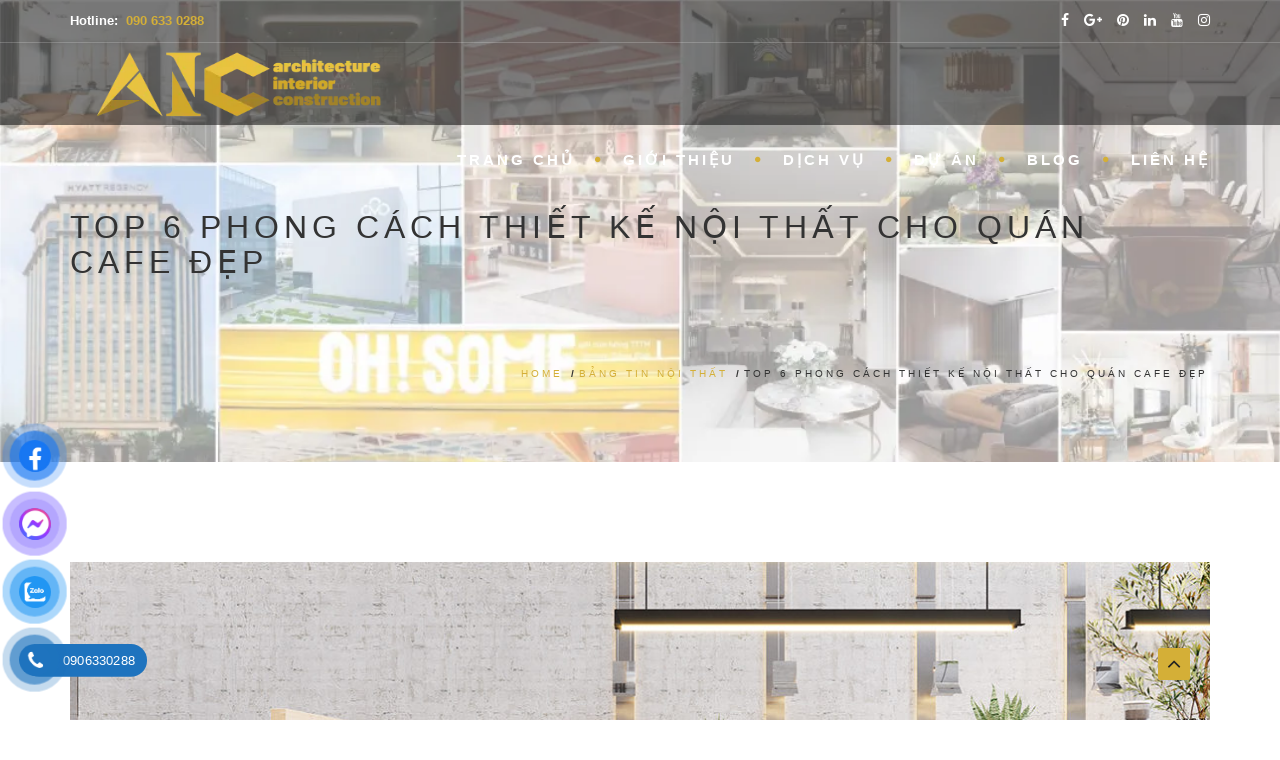

--- FILE ---
content_type: text/html; charset=UTF-8
request_url: https://aicjsc.com/top-6-phong-cach-thiet-ke-noi-that-cho-quan-ca-phe/
body_size: 38592
content:
<!DOCTYPE html>
<!--[if IE 7]><html class="ie ie7" lang="en-US">
<![endif]-->
<!--[if IE 8]><html class="ie ie8 no-js lt-ie9" lang="en-US">
<![endif]-->
<!--[if !(IE 7) | !(IE 8) ]><!--><html lang="en-US">
<!--<![endif]--><head><script data-no-optimize="1">var litespeed_docref=sessionStorage.getItem("litespeed_docref");litespeed_docref&&(Object.defineProperty(document,"referrer",{get:function(){return litespeed_docref}}),sessionStorage.removeItem("litespeed_docref"));</script> <meta charset="UTF-8"><meta name="viewport" content="width=device-width, initial-scale=1, maximum-scale=1"><link rel="profile" href="http://gmpg.org/xfn/11"><link rel="pingback" href="https://aicjsc.com/xmlrpc.php"><meta name="p:domain_verify" content="ef3fa14db3bc6e5910de1747010c159f"/><meta name='robots' content='index, follow, max-image-preview:large, max-snippet:-1, max-video-preview:-1' /><style>img:is([sizes="auto" i], [sizes^="auto," i]) { contain-intrinsic-size: 3000px 1500px }</style><title>Top 6 Phong Cách Thiết Kế Nội Thất Cho Quán Cafe Đẹp - AIC JSC</title><meta name="description" content="6 phong cách nội thất cho quán cafe đẹp chính là gợi ý tuyệt vời cho những bạn đang kinh doanh cà phê và muốn tạo ra sự khác biệt. Tìm hiểu qua bài viết sau" /><link rel="canonical" href="https://aicjsc.com/top-6-phong-cach-thiet-ke-noi-that-cho-quan-ca-phe/" /><meta property="og:locale" content="en_US" /><meta property="og:type" content="article" /><meta property="og:title" content="Top 6 Phong Cách Thiết Kế Nội Thất Cho Quán Cafe Đẹp" /><meta property="og:description" content="6 phong cách nội thất cho quán cafe đẹp chính là gợi ý tuyệt vời cho những bạn đang kinh doanh cà phê và muốn tạo ra sự khác biệt. Tìm hiểu qua bài viết sau" /><meta property="og:url" content="https://aicjsc.com/top-6-phong-cach-thiet-ke-noi-that-cho-quan-ca-phe/" /><meta property="og:site_name" content="AIC JSC" /><meta property="article:published_time" content="2018-10-09T04:21:22+00:00" /><meta property="article:modified_time" content="2022-01-04T09:43:02+00:00" /><meta property="og:image" content="https://aicjsc.com/wp-content/uploads/2018/10/Top-6-Phong-Cách-Thiết-Kế-Nội-Thất-Cho-Quán-Cà-Phê-AIC-JSC-e1623318950668.jpg" /><meta property="og:image:width" content="1147" /><meta property="og:image:height" content="286" /><meta property="og:image:type" content="image/jpeg" /><meta name="author" content="super" /><meta name="twitter:card" content="summary_large_image" /><meta name="twitter:label1" content="Written by" /><meta name="twitter:data1" content="super" /><meta name="twitter:label2" content="Est. reading time" /><meta name="twitter:data2" content="7 minutes" /> <script type="application/ld+json" class="yoast-schema-graph">{"@context":"https://schema.org","@graph":[{"@type":"WebPage","@id":"https://aicjsc.com/top-6-phong-cach-thiet-ke-noi-that-cho-quan-ca-phe/","url":"https://aicjsc.com/top-6-phong-cach-thiet-ke-noi-that-cho-quan-ca-phe/","name":"Top 6 Phong Cách Thiết Kế Nội Thất Cho Quán Cafe Đẹp - AIC JSC","isPartOf":{"@id":"https://aicjsc.com/#website"},"primaryImageOfPage":{"@id":"https://aicjsc.com/top-6-phong-cach-thiet-ke-noi-that-cho-quan-ca-phe/#primaryimage"},"image":{"@id":"https://aicjsc.com/top-6-phong-cach-thiet-ke-noi-that-cho-quan-ca-phe/#primaryimage"},"thumbnailUrl":"https://aicjsc.com/wp-content/uploads/2018/10/Top-6-Phong-Cách-Thiết-Kế-Nội-Thất-Cho-Quán-Cà-Phê-AIC-JSC-e1623318950668.jpg","datePublished":"2018-10-09T04:21:22+00:00","dateModified":"2022-01-04T09:43:02+00:00","author":{"@id":"https://aicjsc.com/#/schema/person/50711c70cb70d80d29bf1ae8128475c3"},"description":"6 phong cách nội thất cho quán cafe đẹp chính là gợi ý tuyệt vời cho những bạn đang kinh doanh cà phê và muốn tạo ra sự khác biệt. Tìm hiểu qua bài viết sau","breadcrumb":{"@id":"https://aicjsc.com/top-6-phong-cach-thiet-ke-noi-that-cho-quan-ca-phe/#breadcrumb"},"inLanguage":"en-US","potentialAction":[{"@type":"ReadAction","target":["https://aicjsc.com/top-6-phong-cach-thiet-ke-noi-that-cho-quan-ca-phe/"]}]},{"@type":"ImageObject","inLanguage":"en-US","@id":"https://aicjsc.com/top-6-phong-cach-thiet-ke-noi-that-cho-quan-ca-phe/#primaryimage","url":"https://aicjsc.com/wp-content/uploads/2018/10/Top-6-Phong-Cách-Thiết-Kế-Nội-Thất-Cho-Quán-Cà-Phê-AIC-JSC-e1623318950668.jpg","contentUrl":"https://aicjsc.com/wp-content/uploads/2018/10/Top-6-Phong-Cách-Thiết-Kế-Nội-Thất-Cho-Quán-Cà-Phê-AIC-JSC-e1623318950668.jpg","width":1147,"height":286},{"@type":"BreadcrumbList","@id":"https://aicjsc.com/top-6-phong-cach-thiet-ke-noi-that-cho-quan-ca-phe/#breadcrumb","itemListElement":[{"@type":"ListItem","position":1,"name":"Trang chủ","item":"https://aicjsc.com/"},{"@type":"ListItem","position":2,"name":"Kiến Thức Ngành","item":"https://aicjsc.com/kien-thuc-nganh/"},{"@type":"ListItem","position":3,"name":"Top 6 Phong Cách Thiết Kế Nội Thất Cho Quán Cafe Đẹp"}]},{"@type":"WebSite","@id":"https://aicjsc.com/#website","url":"https://aicjsc.com/","name":"AIC JSC","description":"Nhà là nơi để về ","potentialAction":[{"@type":"SearchAction","target":{"@type":"EntryPoint","urlTemplate":"https://aicjsc.com/?s={search_term_string}"},"query-input":{"@type":"PropertyValueSpecification","valueRequired":true,"valueName":"search_term_string"}}],"inLanguage":"en-US"},{"@type":"Person","@id":"https://aicjsc.com/#/schema/person/50711c70cb70d80d29bf1ae8128475c3","name":"super","image":{"@type":"ImageObject","inLanguage":"en-US","@id":"https://aicjsc.com/#/schema/person/image/","url":"https://aicjsc.com/wp-content/litespeed/avatar/34117fbbdf9ca2cafed751ca6f9ea3a1.jpg?ver=1768754132","contentUrl":"https://aicjsc.com/wp-content/litespeed/avatar/34117fbbdf9ca2cafed751ca6f9ea3a1.jpg?ver=1768754132","caption":"super"},"url":"https://aicjsc.com/author/super/"}]}</script> <link rel='dns-prefetch' href='//js.hs-scripts.com' /><link rel='dns-prefetch' href='//sp.zalo.me' /><link rel='dns-prefetch' href='//maps.googleapis.com' /><link rel='dns-prefetch' href='//www.googletagmanager.com' /><link rel='dns-prefetch' href='//fonts.googleapis.com' /><link rel="alternate" type="application/rss+xml" title="AIC JSC &raquo; Feed" href="https://aicjsc.com/feed/" /><link rel="alternate" type="application/rss+xml" title="AIC JSC &raquo; Comments Feed" href="https://aicjsc.com/comments/feed/" /><link rel="alternate" type="application/rss+xml" title="AIC JSC &raquo; Top 6 Phong Cách Thiết Kế Nội Thất Cho Quán Cafe Đẹp Comments Feed" href="https://aicjsc.com/top-6-phong-cach-thiet-ke-noi-that-cho-quan-ca-phe/feed/" /><style id="litespeed-ccss">ul{box-sizing:border-box}:root{--wp--preset--font-size--normal:16px;--wp--preset--font-size--huge:42px}:root{--wp--preset--aspect-ratio--square:1;--wp--preset--aspect-ratio--4-3:4/3;--wp--preset--aspect-ratio--3-4:3/4;--wp--preset--aspect-ratio--3-2:3/2;--wp--preset--aspect-ratio--2-3:2/3;--wp--preset--aspect-ratio--16-9:16/9;--wp--preset--aspect-ratio--9-16:9/16;--wp--preset--color--black:#000000;--wp--preset--color--cyan-bluish-gray:#abb8c3;--wp--preset--color--white:#ffffff;--wp--preset--color--pale-pink:#f78da7;--wp--preset--color--vivid-red:#cf2e2e;--wp--preset--color--luminous-vivid-orange:#ff6900;--wp--preset--color--luminous-vivid-amber:#fcb900;--wp--preset--color--light-green-cyan:#7bdcb5;--wp--preset--color--vivid-green-cyan:#00d084;--wp--preset--color--pale-cyan-blue:#8ed1fc;--wp--preset--color--vivid-cyan-blue:#0693e3;--wp--preset--color--vivid-purple:#9b51e0;--wp--preset--gradient--vivid-cyan-blue-to-vivid-purple:linear-gradient(135deg,rgba(6,147,227,1) 0%,rgb(155,81,224) 100%);--wp--preset--gradient--light-green-cyan-to-vivid-green-cyan:linear-gradient(135deg,rgb(122,220,180) 0%,rgb(0,208,130) 100%);--wp--preset--gradient--luminous-vivid-amber-to-luminous-vivid-orange:linear-gradient(135deg,rgba(252,185,0,1) 0%,rgba(255,105,0,1) 100%);--wp--preset--gradient--luminous-vivid-orange-to-vivid-red:linear-gradient(135deg,rgba(255,105,0,1) 0%,rgb(207,46,46) 100%);--wp--preset--gradient--very-light-gray-to-cyan-bluish-gray:linear-gradient(135deg,rgb(238,238,238) 0%,rgb(169,184,195) 100%);--wp--preset--gradient--cool-to-warm-spectrum:linear-gradient(135deg,rgb(74,234,220) 0%,rgb(151,120,209) 20%,rgb(207,42,186) 40%,rgb(238,44,130) 60%,rgb(251,105,98) 80%,rgb(254,248,76) 100%);--wp--preset--gradient--blush-light-purple:linear-gradient(135deg,rgb(255,206,236) 0%,rgb(152,150,240) 100%);--wp--preset--gradient--blush-bordeaux:linear-gradient(135deg,rgb(254,205,165) 0%,rgb(254,45,45) 50%,rgb(107,0,62) 100%);--wp--preset--gradient--luminous-dusk:linear-gradient(135deg,rgb(255,203,112) 0%,rgb(199,81,192) 50%,rgb(65,88,208) 100%);--wp--preset--gradient--pale-ocean:linear-gradient(135deg,rgb(255,245,203) 0%,rgb(182,227,212) 50%,rgb(51,167,181) 100%);--wp--preset--gradient--electric-grass:linear-gradient(135deg,rgb(202,248,128) 0%,rgb(113,206,126) 100%);--wp--preset--gradient--midnight:linear-gradient(135deg,rgb(2,3,129) 0%,rgb(40,116,252) 100%);--wp--preset--font-size--small:13px;--wp--preset--font-size--medium:20px;--wp--preset--font-size--large:36px;--wp--preset--font-size--x-large:42px;--wp--preset--spacing--20:0.44rem;--wp--preset--spacing--30:0.67rem;--wp--preset--spacing--40:1rem;--wp--preset--spacing--50:1.5rem;--wp--preset--spacing--60:2.25rem;--wp--preset--spacing--70:3.38rem;--wp--preset--spacing--80:5.06rem;--wp--preset--shadow--natural:6px 6px 9px rgba(0, 0, 0, 0.2);--wp--preset--shadow--deep:12px 12px 50px rgba(0, 0, 0, 0.4);--wp--preset--shadow--sharp:6px 6px 0px rgba(0, 0, 0, 0.2);--wp--preset--shadow--outlined:6px 6px 0px -3px rgba(255, 255, 255, 1), 6px 6px rgba(0, 0, 0, 1);--wp--preset--shadow--crisp:6px 6px 0px rgba(0, 0, 0, 1)}#button-contact-vr{position:fixed;bottom:0;z-index:99999}#button-contact-vr .button-contact{position:relative;margin-top:-5px}#button-contact-vr .button-contact .phone-vr{position:relative;visibility:visible;background-color:#fff0;width:90px;height:90px;z-index:11;-webkit-backface-visibility:hidden;-webkit-transform:translateZ(0);left:0;bottom:0;display:block}.phone-vr-circle-fill{width:65px;height:65px;top:12px;left:12px;position:absolute;box-shadow:0 0 0 0#c31d1d;background-color:rgb(230 8 8/.7);border-radius:50%;border:2px solid #fff0;-webkit-animation:phone-vr-circle-fill 2.3s infinite ease-in-out;animation:phone-vr-circle-fill 2.3s infinite ease-in-out;-webkit-transform-origin:50% 50%;-ms-transform-origin:50% 50%;transform-origin:50% 50%;-webkit-animuiion:zoom 1.3s infinite;animation:zoom 1.3s infinite}.phone-vr-img-circle{background-color:#e60808;width:40px;height:40px;line-height:40px;top:25px;left:25px;position:absolute;border-radius:50%;overflow:hidden;display:flex;justify-content:center;-webkit-animation:phonering-alo-circle-img-anim 1s infinite ease-in-out;animation:phone-vr-circle-fill 1s infinite ease-in-out}.phone-vr-img-circle a{display:block;line-height:37px}.phone-vr-img-circle img{max-height:25px;max-width:27px;position:absolute;top:50%;left:50%;transform:translate(-50%,-50%);-moz-transform:translate(-50%,-50%);-webkit-transform:translate(-50%,-50%);-o-transform:translate(-50%,-50%)}@-webkit-keyframes phone-vr-circle-fill{0%{-webkit-transform:rotate(0) scale(1) skew(1deg)}10%{-webkit-transform:rotate(-25deg) scale(1) skew(1deg)}20%{-webkit-transform:rotate(25deg) scale(1) skew(1deg)}30%{-webkit-transform:rotate(-25deg) scale(1) skew(1deg)}40%{-webkit-transform:rotate(25deg) scale(1) skew(1deg)}50%{-webkit-transform:rotate(0) scale(1) skew(1deg)}100%{-webkit-transform:rotate(0) scale(1) skew(1deg)}}@-webkit-keyframes zoom{0%{transform:scale(.9)}70%{transform:scale(1);box-shadow:0 0 0 15px #fff0}100%{transform:scale(.9);box-shadow:0 0 0 0#fff0}}@keyframes zoom{0%{transform:scale(.9)}70%{transform:scale(1);box-shadow:0 0 0 15px #fff0}100%{transform:scale(.9);box-shadow:0 0 0 0#fff0}}.phone-bar a{position:absolute;margin-top:-65px;left:30px;z-index:-1;color:#fff;font-size:16px;padding:7px 15px 7px 50px;border-radius:100px;white-space:nowrap}@media (max-width:736px){.phone-bar{display:none}}#zalo-vr .phone-vr-circle-fill{box-shadow:0 0 0 0#2196F3;background-color:rgb(33 150 243/.7)}#zalo-vr .phone-vr-img-circle{background-color:#2196F3}#fanpage-vr img{max-width:35px;max-height:35px}#fanpage-vr .phone-vr-img-circle{background-color:#1877f2}#fanpage-vr .phone-vr-circle-fill{box-shadow:0 0 0 0 rgb(24 119 242/65%);background-color:rgb(24 119 242/70%)}#messenger-vr .phone-vr-circle-fill{box-shadow:0 0 0 0#6a4ffe;background-color:rgb(106 79 254/50%)}#messenger-vr .phone-vr-img-circle{background-color:#6a4ffe}#messenger-vr .phone-vr-img-circle img{max-width:100%;max-height:100%}.eztoc-hide{display:none}body{--extendify--spacing--large:var(
        --wp--custom--spacing--large,
        clamp(2em, 8vw, 8em)
    )!important;--wp--preset--font-size--ext-small:1rem!important;--wp--preset--font-size--ext-medium:1.125rem!important;--wp--preset--font-size--ext-large:clamp(1.65rem, 3.5vw, 2.15rem)!important;--wp--preset--font-size--ext-x-large:clamp(3rem, 6vw, 4.75rem)!important;--wp--preset--font-size--ext-xx-large:clamp(3.25rem, 7.5vw, 5.75rem)!important;--wp--preset--color--black:#000!important;--wp--preset--color--white:#fff!important}html{font-family:sans-serif;-webkit-text-size-adjust:100%;-ms-text-size-adjust:100%}body{margin:0}header,nav,section{display:block}a{background:#fff0}b,strong{font-weight:700}h1{margin:.67em 0;font-size:2em}img{border:0}input,textarea{margin:0;font:inherit;color:inherit}input::-moz-focus-inner{padding:0;border:0}input{line-height:normal}textarea{overflow:auto}*{-webkit-box-sizing:border-box;-moz-box-sizing:border-box;box-sizing:border-box}*:before,*:after{-webkit-box-sizing:border-box;-moz-box-sizing:border-box;box-sizing:border-box}html{font-size:62.5%}body{font-family:"Helvetica Neue",Helvetica,Arial,sans-serif;font-size:14px;line-height:1.428571429;color:#333;background-color:#fff}input,textarea{font-family:inherit;font-size:inherit;line-height:inherit}a{color:#428bca;text-decoration:none}img{vertical-align:middle}h1{font-family:inherit;font-weight:500;line-height:1.1;color:inherit}h1{margin-top:20px;margin-bottom:10px}h1{font-size:36px}p{margin:0 0 10px}ul{margin-top:0;margin-bottom:10px}ul ul{margin-bottom:0}.container{padding-right:15px;padding-left:15px;margin-right:auto;margin-left:auto}@media (min-width:768px){.container{width:750px}}@media (min-width:992px){.container{width:970px}}@media (min-width:1200px){.container{width:1170px}}.row{margin-right:-15px;margin-left:-15px}.col-md-3,.col-md-9,.col-md-12{position:relative;min-height:1px;padding-right:15px;padding-left:15px}@media (min-width:992px){.col-md-3,.col-md-9,.col-md-12{float:left}.col-md-12{width:100%}.col-md-9{width:75%}.col-md-3{width:25%}}label{display:inline-block;margin-bottom:5px;font-weight:700}.dropdown-menu>li>a{display:block;padding:3px 20px;clear:both;font-weight:400;line-height:1.428571429;color:#333;white-space:nowrap}.container:before,.container:after,.row:before,.row:after{display:table;content:" "}.container:after,.row:after{clear:both}.show{display:block!important}@-ms-viewport{width:device-width}.fa{display:inline-block;font:normal normal normal 14px/1 FontAwesome;font-size:inherit;text-rendering:auto;-webkit-font-smoothing:antialiased;-moz-osx-font-smoothing:grayscale}.fa-facebook:before{content:""}.fa-pinterest:before{content:""}.fa-google-plus:before{content:""}.fa-linkedin:before{content:""}.fa-youtube:before{content:""}.fa-instagram:before{content:""}html{background:#000}body{font-family:"Open Sans",Arial,Helvetica,sans-serif;font-size:13px;font-weight:400;color:#ddd;line-height:1.7;padding:0;background:#606060}#wrapper{overflow:hidden}h1{font-family:"Dosis",Arial,Helvetica,sans-serif}a{outline:0}img{height:auto}header{width:100%;height:80px;position:fixed;top:0;left:0;z-index:1043;background:#18191b;border-bottom:solid 1px #fff0}header .info{color:#fff;text-align:right;padding:10px 0 10px 0;width:100%;z-index:100;border-bottom:solid 1px rgb(255 255 255/.2)}header .info ul.social-list{margin:0;padding:0;text-align:right}header .info ul.social-list li{display:inline-block;margin-left:15px}header .info ul.social-list li i{color:#fff;display:inline-block;float:none;font-size:14px;margin:0 0 0 0}header.header-bg{background:rgb(0 0 0/.5)}header div#logo{height:80px;line-height:80px;float:left}header div#logo a{display:inline-block}header div#logo a img{max-width:340px;max-height:80px}header div#logo .logo-scroll{display:none}header nav{float:right}header.de_header_2{height:125px}#subheader{padding-bottom:70px;padding-top:90px;background:#222}.has-topbar #subheader{padding-top:130px}#subheader .title-wrap{float:left}#subheader h1{margin-top:80px;color:#eceff3;font-size:32px;letter-spacing:5px;padding-right:40px;text-transform:uppercase;text-align:left}#subheader .crumb{font-size:10px;letter-spacing:3px;margin-top:85px;color:#fff;text-transform:uppercase}#mainmenu{font-family:"Raleway",Arial,Helvetica,sans-serif;float:right;font-size:11px;font-weight:400;letter-spacing:3px;text-transform:uppercase;margin-bottom:0}#mainmenu ul{float:right;margin:0 0;padding:0 0;height:30px}#mainmenu li{margin:0 0;padding:0 0;float:left;display:inline;list-style:none;position:relative}#mainmenu a{display:block;padding:25px 0 20px 20px;line-height:35px;text-decoration:none;color:#fff;text-align:center;outline:none}#mainmenu li a:after{position:relative;font-family:"FontAwesome";content:"";font-size:6px;margin-left:20px;margin-top:0;color:#FAB702;float:right}#mainmenu li:last-child a:after{display:none}#mainmenu li li{font-size:10px;font-weight:400;border-bottom:solid 1px #333}#mainmenu li li:last-child{border-bottom:none}#mainmenu li li a{padding:2px 15px 2px 15px;background:#222327;border-top:none;color:#ccc;border-left:none;text-align:left;line-height:35px}#mainmenu li li a:after{content:none!important}#mainmenu>li>ul{width:300px;height:auto;position:absolute;top:140%;left:0%;z-index:100;visibility:hidden;opacity:0}#mainmenu li li{display:block;float:none}.dropdown-menu>li>a{white-space:normal}#menu-btn{display:none;float:right;margin-top:8px;width:36px;height:36px;background:#333;padding:6px;text-align:center;line-height:1.8em}#menu-btn:before{font-family:FontAwesome;content:"";font-size:24px;color:#eceff3}#content{width:100%;background:#18191b;padding:90px 0 90px 0;z-index:100}section{background:#18191b}footer a{color:#ccc}footer a:visited{color:#ccc}.blog-list{margin:0;padding:0}.blog-list li{list-style:none;line-height:1.7em;margin-bottom:60px;margin-top:0;padding-bottom:15px;border-bottom:solid 1px rgb(255 255 255/.1)}.blog-list li.single{list-style:none;line-height:1.7em;margin-bottom:0;margin-top:10px;padding-bottom:0;border-bottom:0}.post-image{border-bottom:solid 4px;overflow:hidden}.post-image img{width:100%;margin-bottom:0}.comment-form textarea{width:100%;height:180px;border:1px solid #E4DBDB;margin-bottom:20px;padding:5px;background-color:#fff0;font-weight:400;border-radius:4px;font-size:14px;box-shadow:none}.crumb{color:#777;float:right;font-size:12px}.crumb li{display:inline;text-decoration:none;padding:0 2px 0 2px}.crumb a{text-decoration:none}h1{color:#000;font-weight:400}h1{font-size:32px;margin:0;text-align:center;letter-spacing:2px;text-transform:uppercase;font-weight:300}h1{color:#eceff3}header.de_header_2 .info{outline:none}.col-md-3{margin-right:-1px}.padding-top-bottom{padding-top:90px}i{display:inline-block;float:left;margin-right:10px;margin-bottom:5px}a{color:#fff;text-decoration:none}p{margin-bottom:20px}#back-to-top{background:#f5f5f5;border:0 none;border-radius:2px;bottom:40px;height:32px;line-height:30px;opacity:0;outline:medium none;position:fixed;right:40px;text-align:center;text-decoration:none;width:32px;z-index:1000}#back-to-top.show{opacity:1}#back-to-top:before{color:#222;content:"";font-family:"FontAwesome";font-size:22px;margin:5px;position:relative}@media (min-width:980px) and (max-width:1199px){header #mainmenu a{padding-left:5px;padding-right:5px}#mainmenu li a:after{margin-left:15px}}@media only screen and (max-width:992px){#menu-btn{display:block;position:relative;float:right}header{display:none}header .info{display:none}header.header-bg{background:rgb(0 0 0)}header.de_header_2{height:auto}header{display:block;position:inherit;margin:0;padding:0;margin-top:0;height:auto;background:#000;padding:15px 0 15px 0}header div#logo{height:50px;line-height:50px}header div#logo a img{max-height:60px}header div#logo .logo-scroll{display:none}#subheader{padding:0;margin:0}.has-topbar #subheader{padding-top:0}#subheader h1{margin:45px 0 45px 0}#subheader .crumb{display:none}nav{width:100%}#mainmenu{display:none;float:none;z-index:200;width:100%;margin:0;padding:0}#mainmenu ul{float:none}#mainmenu a{text-align:left;padding-top:10px;padding-bottom:10px}#mainmenu>li>ul{visibility:visible;opacity:1;position:inherit;margin:0;width:100%}#mainmenu li{border-bottom:solid 1px #333;margin:0;width:100%;display:block;letter-spacing:3px}#mainmenu li a:after{display:none}#mainmenu li:last-child{margin-bottom:30px}#mainmenu li ul{border-top:solid 0#333;top:auto}#mainmenu li ul a{width:100%;background:none;border:none}#mainmenu li ul li{border:none;padding-left:40px}#mainmenu li ul li a{display:block;border-left:solid 1px #333;border-bottom:solid 1px #333}#mainmenu li ul li:last-child{border-bottom:none;margin:0}#mainmenu li ul li:last-child a{border-bottom:none}#mainmenu li a{color:#eceff3}#mainmenu li li a{font-size:10px}header #mainmenu li ul li:first-child{border-top:solid 1px #333}header #mainmenu>li>ul{height:0;overflow:hidden;position:static}.container .col-md-3{margin-bottom:0;min-height:0}.container .col-md-9{margin-bottom:30px}.container .col-md-12{margin-bottom:30px}}@media only screen and (min-width:480px) and (max-width:767px){.container{padding-left:30px;padding-right:30px}}@media only screen and (max-width:767px){body{overflow-x:hidden}.container{padding-left:30px;padding-right:30px}}@media only screen and (max-width:480px){.single-post #content{padding:60px 0 60px 0}}@media (min-width:300px) and (max-width:979px){#mainmenu li a{display:block;width:100%}section{background-position:50%0;-webkit-background-size:cover;-moz-background-size:cover;-o-background-size:cover;background-size:cover;background-attachment:scroll}}html{overflow-x:hidden;padding:0!important;background:#fff;margin:0px!important}section,#subheader{-webkit-background-size:100%!important;-moz-background-size:100%!important;-o-background-size:100%!important;background-size:100%!important}#subheader{background-position:top;background-attachment:fixed}@media only screen and (max-width:992px){section,#subheader{-webkit-background-size:cover!important;-moz-background-size:cover!important;-o-background-size:cover!important;background-size:cover!important}}@media only screen and (max-width:767px){#subheader{background-attachment:scroll}}@media only screen and (max-width:480px){#subheader .title-wrap{float:none}#subheader h1{padding:0;font-size:22px;text-align:center}}body{font-family:"PT Sans",Arial,Helvetica,sans-serif;font-size:13px;color:#606060;font-weight:400;background-color:#fff}a{color:#888}h1,#mainmenu{font-family:"Montserrat",Arial,Helvetica,sans-serif;font-weight:400}h1{letter-spacing:0;text-transform:none}#content{background:#fff}h1{color:#333}@media (min-width:980px) and (max-width:1199px){header #mainmenu a{padding-left:5px;padding-right:5px}#mainmenu li a:after{margin-left:15px}}section{background:#fff}.blog-list li{list-style:none;line-height:1.7em;margin-bottom:60px;margin-top:0;padding-bottom:15px;border-bottom:solid 1px rgb(0 0 0/.2)}#mainmenu li a:after{float:none}#subheader{background-image:url(https://aicjsc.com/wp-content/themes/archi/images/subheader-1.jpg);background-color:#222}#subheader h1,#subheader .crumb{color:#ECEFF3}#mainmenu li a:after{color:#D4AF37}header .info{border-bottom-color:rgb(255 255 255/.2);color:#FFF}header .info ul.social-list li i{color:#FFF}#back-to-top{background-color:#D4AF37}.crumb a{color:#D4AF37}.post-image{border-bottom-color:#D4AF37}#subheader{background-color:#f8f8f8}#subheader h1,#subheader .crumb{color:#333}#mainmenu li a:after{color:#d4af37}@media only screen and (max-width:992px){#mainmenu li a{font-size:14px}}footer a{color:#ccc}#back-to-top{right:90px;bottom:40px}.phone-bar a,#phone-vr .phone-vr-circle-fill,#phone-vr .phone-vr-img-circle{background-color:#1e73be}#phone-vr .phone-vr-circle-fill{opacity:.7;box-shadow:0 0 0 0#1e73be}#button-contact-vr{transform:scale(.8)}#button-contact-vr{margin:-10px}</style><link rel="preload" data-asynced="1" data-optimized="2" as="style" onload="this.onload=null;this.rel='stylesheet'" href="https://aicjsc.com/wp-content/litespeed/css/9c56f390c52e94c9e9357dd725c87cc0.css?ver=90384" /><script data-optimized="1" type="litespeed/javascript" data-src="https://aicjsc.com/wp-content/plugins/litespeed-cache/assets/js/css_async.min.js"></script> <style id='wp-block-library-theme-inline-css' type='text/css'>.wp-block-audio :where(figcaption){color:#555;font-size:13px;text-align:center}.is-dark-theme .wp-block-audio :where(figcaption){color:#ffffffa6}.wp-block-audio{margin:0 0 1em}.wp-block-code{border:1px solid #ccc;border-radius:4px;font-family:Menlo,Consolas,monaco,monospace;padding:.8em 1em}.wp-block-embed :where(figcaption){color:#555;font-size:13px;text-align:center}.is-dark-theme .wp-block-embed :where(figcaption){color:#ffffffa6}.wp-block-embed{margin:0 0 1em}.blocks-gallery-caption{color:#555;font-size:13px;text-align:center}.is-dark-theme .blocks-gallery-caption{color:#ffffffa6}:root :where(.wp-block-image figcaption){color:#555;font-size:13px;text-align:center}.is-dark-theme :root :where(.wp-block-image figcaption){color:#ffffffa6}.wp-block-image{margin:0 0 1em}.wp-block-pullquote{border-bottom:4px solid;border-top:4px solid;color:currentColor;margin-bottom:1.75em}.wp-block-pullquote cite,.wp-block-pullquote footer,.wp-block-pullquote__citation{color:currentColor;font-size:.8125em;font-style:normal;text-transform:uppercase}.wp-block-quote{border-left:.25em solid;margin:0 0 1.75em;padding-left:1em}.wp-block-quote cite,.wp-block-quote footer{color:currentColor;font-size:.8125em;font-style:normal;position:relative}.wp-block-quote:where(.has-text-align-right){border-left:none;border-right:.25em solid;padding-left:0;padding-right:1em}.wp-block-quote:where(.has-text-align-center){border:none;padding-left:0}.wp-block-quote.is-large,.wp-block-quote.is-style-large,.wp-block-quote:where(.is-style-plain){border:none}.wp-block-search .wp-block-search__label{font-weight:700}.wp-block-search__button{border:1px solid #ccc;padding:.375em .625em}:where(.wp-block-group.has-background){padding:1.25em 2.375em}.wp-block-separator.has-css-opacity{opacity:.4}.wp-block-separator{border:none;border-bottom:2px solid;margin-left:auto;margin-right:auto}.wp-block-separator.has-alpha-channel-opacity{opacity:1}.wp-block-separator:not(.is-style-wide):not(.is-style-dots){width:100px}.wp-block-separator.has-background:not(.is-style-dots){border-bottom:none;height:1px}.wp-block-separator.has-background:not(.is-style-wide):not(.is-style-dots){height:2px}.wp-block-table{margin:0 0 1em}.wp-block-table td,.wp-block-table th{word-break:normal}.wp-block-table :where(figcaption){color:#555;font-size:13px;text-align:center}.is-dark-theme .wp-block-table :where(figcaption){color:#ffffffa6}.wp-block-video :where(figcaption){color:#555;font-size:13px;text-align:center}.is-dark-theme .wp-block-video :where(figcaption){color:#ffffffa6}.wp-block-video{margin:0 0 1em}:root :where(.wp-block-template-part.has-background){margin-bottom:0;margin-top:0;padding:1.25em 2.375em}</style><style id='classic-theme-styles-inline-css' type='text/css'>/*! This file is auto-generated */
.wp-block-button__link{color:#fff;background-color:#32373c;border-radius:9999px;box-shadow:none;text-decoration:none;padding:calc(.667em + 2px) calc(1.333em + 2px);font-size:1.125em}.wp-block-file__button{background:#32373c;color:#fff;text-decoration:none}</style><style id='global-styles-inline-css' type='text/css'>:root{--wp--preset--aspect-ratio--square: 1;--wp--preset--aspect-ratio--4-3: 4/3;--wp--preset--aspect-ratio--3-4: 3/4;--wp--preset--aspect-ratio--3-2: 3/2;--wp--preset--aspect-ratio--2-3: 2/3;--wp--preset--aspect-ratio--16-9: 16/9;--wp--preset--aspect-ratio--9-16: 9/16;--wp--preset--color--black: #000000;--wp--preset--color--cyan-bluish-gray: #abb8c3;--wp--preset--color--white: #ffffff;--wp--preset--color--pale-pink: #f78da7;--wp--preset--color--vivid-red: #cf2e2e;--wp--preset--color--luminous-vivid-orange: #ff6900;--wp--preset--color--luminous-vivid-amber: #fcb900;--wp--preset--color--light-green-cyan: #7bdcb5;--wp--preset--color--vivid-green-cyan: #00d084;--wp--preset--color--pale-cyan-blue: #8ed1fc;--wp--preset--color--vivid-cyan-blue: #0693e3;--wp--preset--color--vivid-purple: #9b51e0;--wp--preset--gradient--vivid-cyan-blue-to-vivid-purple: linear-gradient(135deg,rgba(6,147,227,1) 0%,rgb(155,81,224) 100%);--wp--preset--gradient--light-green-cyan-to-vivid-green-cyan: linear-gradient(135deg,rgb(122,220,180) 0%,rgb(0,208,130) 100%);--wp--preset--gradient--luminous-vivid-amber-to-luminous-vivid-orange: linear-gradient(135deg,rgba(252,185,0,1) 0%,rgba(255,105,0,1) 100%);--wp--preset--gradient--luminous-vivid-orange-to-vivid-red: linear-gradient(135deg,rgba(255,105,0,1) 0%,rgb(207,46,46) 100%);--wp--preset--gradient--very-light-gray-to-cyan-bluish-gray: linear-gradient(135deg,rgb(238,238,238) 0%,rgb(169,184,195) 100%);--wp--preset--gradient--cool-to-warm-spectrum: linear-gradient(135deg,rgb(74,234,220) 0%,rgb(151,120,209) 20%,rgb(207,42,186) 40%,rgb(238,44,130) 60%,rgb(251,105,98) 80%,rgb(254,248,76) 100%);--wp--preset--gradient--blush-light-purple: linear-gradient(135deg,rgb(255,206,236) 0%,rgb(152,150,240) 100%);--wp--preset--gradient--blush-bordeaux: linear-gradient(135deg,rgb(254,205,165) 0%,rgb(254,45,45) 50%,rgb(107,0,62) 100%);--wp--preset--gradient--luminous-dusk: linear-gradient(135deg,rgb(255,203,112) 0%,rgb(199,81,192) 50%,rgb(65,88,208) 100%);--wp--preset--gradient--pale-ocean: linear-gradient(135deg,rgb(255,245,203) 0%,rgb(182,227,212) 50%,rgb(51,167,181) 100%);--wp--preset--gradient--electric-grass: linear-gradient(135deg,rgb(202,248,128) 0%,rgb(113,206,126) 100%);--wp--preset--gradient--midnight: linear-gradient(135deg,rgb(2,3,129) 0%,rgb(40,116,252) 100%);--wp--preset--font-size--small: 13px;--wp--preset--font-size--medium: 20px;--wp--preset--font-size--large: 36px;--wp--preset--font-size--x-large: 42px;--wp--preset--spacing--20: 0.44rem;--wp--preset--spacing--30: 0.67rem;--wp--preset--spacing--40: 1rem;--wp--preset--spacing--50: 1.5rem;--wp--preset--spacing--60: 2.25rem;--wp--preset--spacing--70: 3.38rem;--wp--preset--spacing--80: 5.06rem;--wp--preset--shadow--natural: 6px 6px 9px rgba(0, 0, 0, 0.2);--wp--preset--shadow--deep: 12px 12px 50px rgba(0, 0, 0, 0.4);--wp--preset--shadow--sharp: 6px 6px 0px rgba(0, 0, 0, 0.2);--wp--preset--shadow--outlined: 6px 6px 0px -3px rgba(255, 255, 255, 1), 6px 6px rgba(0, 0, 0, 1);--wp--preset--shadow--crisp: 6px 6px 0px rgba(0, 0, 0, 1);}:where(.is-layout-flex){gap: 0.5em;}:where(.is-layout-grid){gap: 0.5em;}body .is-layout-flex{display: flex;}.is-layout-flex{flex-wrap: wrap;align-items: center;}.is-layout-flex > :is(*, div){margin: 0;}body .is-layout-grid{display: grid;}.is-layout-grid > :is(*, div){margin: 0;}:where(.wp-block-columns.is-layout-flex){gap: 2em;}:where(.wp-block-columns.is-layout-grid){gap: 2em;}:where(.wp-block-post-template.is-layout-flex){gap: 1.25em;}:where(.wp-block-post-template.is-layout-grid){gap: 1.25em;}.has-black-color{color: var(--wp--preset--color--black) !important;}.has-cyan-bluish-gray-color{color: var(--wp--preset--color--cyan-bluish-gray) !important;}.has-white-color{color: var(--wp--preset--color--white) !important;}.has-pale-pink-color{color: var(--wp--preset--color--pale-pink) !important;}.has-vivid-red-color{color: var(--wp--preset--color--vivid-red) !important;}.has-luminous-vivid-orange-color{color: var(--wp--preset--color--luminous-vivid-orange) !important;}.has-luminous-vivid-amber-color{color: var(--wp--preset--color--luminous-vivid-amber) !important;}.has-light-green-cyan-color{color: var(--wp--preset--color--light-green-cyan) !important;}.has-vivid-green-cyan-color{color: var(--wp--preset--color--vivid-green-cyan) !important;}.has-pale-cyan-blue-color{color: var(--wp--preset--color--pale-cyan-blue) !important;}.has-vivid-cyan-blue-color{color: var(--wp--preset--color--vivid-cyan-blue) !important;}.has-vivid-purple-color{color: var(--wp--preset--color--vivid-purple) !important;}.has-black-background-color{background-color: var(--wp--preset--color--black) !important;}.has-cyan-bluish-gray-background-color{background-color: var(--wp--preset--color--cyan-bluish-gray) !important;}.has-white-background-color{background-color: var(--wp--preset--color--white) !important;}.has-pale-pink-background-color{background-color: var(--wp--preset--color--pale-pink) !important;}.has-vivid-red-background-color{background-color: var(--wp--preset--color--vivid-red) !important;}.has-luminous-vivid-orange-background-color{background-color: var(--wp--preset--color--luminous-vivid-orange) !important;}.has-luminous-vivid-amber-background-color{background-color: var(--wp--preset--color--luminous-vivid-amber) !important;}.has-light-green-cyan-background-color{background-color: var(--wp--preset--color--light-green-cyan) !important;}.has-vivid-green-cyan-background-color{background-color: var(--wp--preset--color--vivid-green-cyan) !important;}.has-pale-cyan-blue-background-color{background-color: var(--wp--preset--color--pale-cyan-blue) !important;}.has-vivid-cyan-blue-background-color{background-color: var(--wp--preset--color--vivid-cyan-blue) !important;}.has-vivid-purple-background-color{background-color: var(--wp--preset--color--vivid-purple) !important;}.has-black-border-color{border-color: var(--wp--preset--color--black) !important;}.has-cyan-bluish-gray-border-color{border-color: var(--wp--preset--color--cyan-bluish-gray) !important;}.has-white-border-color{border-color: var(--wp--preset--color--white) !important;}.has-pale-pink-border-color{border-color: var(--wp--preset--color--pale-pink) !important;}.has-vivid-red-border-color{border-color: var(--wp--preset--color--vivid-red) !important;}.has-luminous-vivid-orange-border-color{border-color: var(--wp--preset--color--luminous-vivid-orange) !important;}.has-luminous-vivid-amber-border-color{border-color: var(--wp--preset--color--luminous-vivid-amber) !important;}.has-light-green-cyan-border-color{border-color: var(--wp--preset--color--light-green-cyan) !important;}.has-vivid-green-cyan-border-color{border-color: var(--wp--preset--color--vivid-green-cyan) !important;}.has-pale-cyan-blue-border-color{border-color: var(--wp--preset--color--pale-cyan-blue) !important;}.has-vivid-cyan-blue-border-color{border-color: var(--wp--preset--color--vivid-cyan-blue) !important;}.has-vivid-purple-border-color{border-color: var(--wp--preset--color--vivid-purple) !important;}.has-vivid-cyan-blue-to-vivid-purple-gradient-background{background: var(--wp--preset--gradient--vivid-cyan-blue-to-vivid-purple) !important;}.has-light-green-cyan-to-vivid-green-cyan-gradient-background{background: var(--wp--preset--gradient--light-green-cyan-to-vivid-green-cyan) !important;}.has-luminous-vivid-amber-to-luminous-vivid-orange-gradient-background{background: var(--wp--preset--gradient--luminous-vivid-amber-to-luminous-vivid-orange) !important;}.has-luminous-vivid-orange-to-vivid-red-gradient-background{background: var(--wp--preset--gradient--luminous-vivid-orange-to-vivid-red) !important;}.has-very-light-gray-to-cyan-bluish-gray-gradient-background{background: var(--wp--preset--gradient--very-light-gray-to-cyan-bluish-gray) !important;}.has-cool-to-warm-spectrum-gradient-background{background: var(--wp--preset--gradient--cool-to-warm-spectrum) !important;}.has-blush-light-purple-gradient-background{background: var(--wp--preset--gradient--blush-light-purple) !important;}.has-blush-bordeaux-gradient-background{background: var(--wp--preset--gradient--blush-bordeaux) !important;}.has-luminous-dusk-gradient-background{background: var(--wp--preset--gradient--luminous-dusk) !important;}.has-pale-ocean-gradient-background{background: var(--wp--preset--gradient--pale-ocean) !important;}.has-electric-grass-gradient-background{background: var(--wp--preset--gradient--electric-grass) !important;}.has-midnight-gradient-background{background: var(--wp--preset--gradient--midnight) !important;}.has-small-font-size{font-size: var(--wp--preset--font-size--small) !important;}.has-medium-font-size{font-size: var(--wp--preset--font-size--medium) !important;}.has-large-font-size{font-size: var(--wp--preset--font-size--large) !important;}.has-x-large-font-size{font-size: var(--wp--preset--font-size--x-large) !important;}
:where(.wp-block-post-template.is-layout-flex){gap: 1.25em;}:where(.wp-block-post-template.is-layout-grid){gap: 1.25em;}
:where(.wp-block-columns.is-layout-flex){gap: 2em;}:where(.wp-block-columns.is-layout-grid){gap: 2em;}
:root :where(.wp-block-pullquote){font-size: 1.5em;line-height: 1.6;}</style><style id='ez-toc-inline-css' type='text/css'>div#ez-toc-container .ez-toc-title {font-size: 120%;}div#ez-toc-container .ez-toc-title {font-weight: 500;}div#ez-toc-container ul li , div#ez-toc-container ul li a {font-size: 95%;}div#ez-toc-container ul li , div#ez-toc-container ul li a {font-weight: 500;}div#ez-toc-container nav ul ul li {font-size: 90%;}div#ez-toc-container {background: #d4af37;border: 1px solid #ddd;}div#ez-toc-container p.ez-toc-title , #ez-toc-container .ez_toc_custom_title_icon , #ez-toc-container .ez_toc_custom_toc_icon {color: #0d2237;}div#ez-toc-container ul.ez-toc-list a {color: #0d2237;}div#ez-toc-container ul.ez-toc-list a:hover {color: #2a6496;}div#ez-toc-container ul.ez-toc-list a:visited {color: #428bca;}</style><!--[if gt IE 8]><link rel='stylesheet' id='archi-theme-new-ie-css' href='https://aicjsc.com/wp-content/themes/archi/css/new-ie.css' type='text/css' media='all' />
<![endif]-->
<script type="litespeed/javascript" data-src="https://aicjsc.com/wp-includes/js/jquery/jquery.min.js" id="jquery-core-js"></script> <script type="litespeed/javascript" data-src="https://maps.googleapis.com/maps/api/js?key=AIzaSyDZJDaC3vVJjxIi2QHgdctp3Acq8UR2Fgk&amp;ver=6.8.3" id="archi-maps-js-js"></script> 
 <script type="litespeed/javascript" data-src="https://www.googletagmanager.com/gtag/js?id=GT-T9KBZ8G" id="google_gtagjs-js"></script> <script id="google_gtagjs-js-after" type="litespeed/javascript">window.dataLayer=window.dataLayer||[];function gtag(){dataLayer.push(arguments)}
gtag("set","linker",{"domains":["aicjsc.com"]});gtag("js",new Date());gtag("set","developer_id.dZTNiMT",!0);gtag("config","GT-T9KBZ8G");window._googlesitekit=window._googlesitekit||{};window._googlesitekit.throttledEvents=[];window._googlesitekit.gtagEvent=(name,data)=>{var key=JSON.stringify({name,data});if(!!window._googlesitekit.throttledEvents[key]){return}window._googlesitekit.throttledEvents[key]=!0;setTimeout(()=>{delete window._googlesitekit.throttledEvents[key]},5);gtag("event",name,{...data,event_source:"site-kit"})}</script> <link rel="https://api.w.org/" href="https://aicjsc.com/wp-json/" /><link rel="alternate" title="JSON" type="application/json" href="https://aicjsc.com/wp-json/wp/v2/posts/4652" /><link rel="EditURI" type="application/rsd+xml" title="RSD" href="https://aicjsc.com/xmlrpc.php?rsd" /><meta name="generator" content="WordPress 6.8.3" /><link rel='shortlink' href='https://aicjsc.com/?p=4652' /><link rel="alternate" title="oEmbed (JSON)" type="application/json+oembed" href="https://aicjsc.com/wp-json/oembed/1.0/embed?url=https%3A%2F%2Faicjsc.com%2Ftop-6-phong-cach-thiet-ke-noi-that-cho-quan-ca-phe%2F" /><link rel="alternate" title="oEmbed (XML)" type="text/xml+oembed" href="https://aicjsc.com/wp-json/oembed/1.0/embed?url=https%3A%2F%2Faicjsc.com%2Ftop-6-phong-cach-thiet-ke-noi-that-cho-quan-ca-phe%2F&#038;format=xml" /><meta name="generator" content="Redux 4.5.8" /><script type="litespeed/javascript" data-src="https://pagead2.googlesyndication.com/pagead/js/adsbygoogle.js?client=ca-pub-3808020484285585" crossorigin="anonymous"></script><meta name="generator" content="Site Kit by Google 1.168.0" />			 <script class="hsq-set-content-id" data-content-id="blog-post" type="litespeed/javascript">var _hsq=_hsq||[];_hsq.push(["setContentType","blog-post"])</script> <style type="text/css">/* Subheader Colors */
		#subheader{
							background-image:url(https://aicjsc.com/wp-content/uploads/2026/01/tong-thau-thiet-ke-thi-cong-noi-that-tron-goi-aicjsc.webp); 
						background-color:#222222;
		}
		#subheader h1, #subheader h4, #subheader .crumb {
			color: #FFD700;
		}	

		
			

		#mainmenu li a:after, #mainmenu li a.mPS2id-highlight, .mainmenu li a.mPS2id-highlight, .de-navbar-left header .mainmenu > li > a:hover,
		header.smaller #mainmenu li a.mPS2id-highlight {
			color: #D4AF37;
		}
		nav ul#mainmenu > li.current-menu-ancestor > a, .mainmenu li.current-menu-item > a, nav ul.mainmenu > li.current-menu-ancestor > a, 
		#mainmenu > li > a:hover, #mainmenu > li.current-menu-item > a, header.smaller #mainmenu > li > a:hover, header.smaller #mainmenu > li.current-menu-item > a {
			color: #D4AF37;opacity:1;
		}
		#mainmenu li.current-menu-ancestor li.current-menu-ancestor > a, #mainmenu li li.active > a,
		header.smaller #mainmenu li li a:hover, #mainmenu li li a:hover {
			background-color: #D4AF37;color:#111;			
		}

		/*Topbar Border Bottom Color */
		header .info {
			border-bottom-color: rgba(255,255,255,0.2);
			color: #FFFFFF;
		}
		header .info ul.social-list li i {
			color: #FFFFFF;
		}

		/* Content Colors */	
		.bg-color, .de_light .bg-fixed.bg-color,
		section.call-to-action,		
		.blog-list .date, .blog-read .date,
		.slider-info .text1,
		.btn-primary, .bg-id-color,
		.pagination .current,
		.pagination .current,
		.pagination .current:hover,
		.pagination .current:hover,
		.pagination .current:focus,
		.pagination .current span:focus, .dropcap,
		.fullwidthbanner-container a.btn,
		.feature-box-big-icon i,
		#testimonial-full, .icon-deco i,
		.blog-list .date-box .day,
		.bloglist .date-box .day,
		.feature-box-small-icon .border,
		.small-border, .team-box .small-border,	.date-post,
		.team-list .small-border,
		.de-team-list .small-border,
		.btn-line:hover,a.btn-line:hover,
		.btn-line.hover,a.btn-line.hover,
		.owl-arrow span, .de-progress .progress-bar,
		#btn-close-x:hover, .box-fx .info, .de_testi blockquote:before,
		.menu-sidebar-menu-container ul li.current_page_item a,
		.widget_nav_menu ul#services-list li:hover,
		.btn-more, .widget .small-border,
		.product img:hover, #btn-search, .form-submit #submit,
		#wp-calendar tbody td#today,
		.de_tab.tab_steps .de_nav li span,
		#services-list li a:hover,
		.de_light #services-list li.active,
		#services-list li.active, .button.btn.btn-line:hover,.woocommerce #respond input#submit, .woocommerce a.button, 
		.woocommerce button.button, .woocommerce input.button, .woocommerce .widget_price_filter .ui-slider .ui-slider-range,
		.woocommerce .widget_price_filter .ui-slider .ui-slider-handle, .woocommerce .widget_price_filter .ui-slider .ui-slider-handle,
		.woocommerce-cart .wc-proceed-to-checkout a.checkout-button, .woocommerce #respond input#submit.alt, .woocommerce a.button.alt, 
		.woocommerce button.button.alt, .woocommerce input.button.alt, .added_to_cart:hover, #back-to-top, .header-light #menu-btn:hover,
		.owl-theme .owl-controls .owl-buttons div, .mb_YTVTime, .socials-sharing a.socials-item:hover, a.btn-custom,
		header.side-header .social-icons-2 ul li a:hover, .pricing-dark.pricing-box .price-row,
		.mainmenu li li a:hover, #services-list .widget_nav_menu ul.menu > li.current-menu-item > a, #services-list > li.current-menu-item > a, 
		#services-list li li.current-menu-item > a, 
		.pricing-s1 .ribbon, #sidebar .widget .small-border, .portfolio-navigation a:hover {
			background-color:#D4AF37;
		}
		.woocommerce-cart .wc-proceed-to-checkout a.checkout-button:hover, .woocommerce #respond input#submit.alt:hover, 
		.woocommerce a.button.alt:hover, .woocommerce button.button.alt:hover, .woocommerce input.button.alt:hover {
			background-color: #DAD8DA;
			color: #5D6F93;
		}
		.post-image .owl-theme .owl-controls .owl-page.active span, .pricing-dark.pricing-box .price-row, 
		.de_light .pricing-dark.pricing-box .price-row {
		   background-color:#D4AF37 !important;
		}

					#filters a:hover, .filters a:hover{background-color:#111;}
			#filters li.showchild > a, #filters a.selected, #filters a.selected:hover,
			.filters a.selected, .filters a.selected:hover {
				background-color:#D4AF37;
				color: #111;
			}
		
		.feature-box i,
		.slider_text h1, .id-color,
		.pricing-box li h1,
		.title span, i.large:hover,
		.feature-box-small-icon-2 i, address div i,
		.pricing-dark .pricing-box li.price-row, .price,
		.dark .feature-box-small-icon i,
		a.btn-slider:after,
		.feature-box-small-icon i, a.btn-line:after,
		.team-list .social a,
		.de_contact_info i, .de_count,
		.dark .btn-line:hover:after, .dark a.btn-line:hover:after, .dark a.btn-line.hover:after,
		a.btn-text:after,
		.separator span  i,
		address div strong,
		address span strong,
		.de_testi_by, .pf_text,
		.dark .btn-line:after, .dark  a.btn-line:after, .crumb a,
		.post-info a, .comments_number, .date .c_reply a,
		.search-form:before, h3 b, .woocommerce .star-rating span,
		.woocommerce .star-rating:before, .woocommerce div.product p.price, .woocommerce div.product span.price,
		.woocommerce div.product .woocommerce-tabs ul.tabs li.active a, .de_light.woocommerce p.stars a,
		.de_light.woocommerce p.stars a, .pricing-box h1, .de_light .pricing-box h1, h1.title strong, header .info ul.social-list li a:hover i,
		header .info ul.info-list li span, header .info ul.info-list li strong, header .info ul.info-list li i, .added_to_cart:after,
		.portfolio-icon:hover, .portfolio-icon a:hover i, .de-navbar-left #subheader .crumb a, .mb_YTVPBar, .post-controls a:hover strong, 
		.folio-style2 .folio-info h3 a:hover, .text-slider .text-item b, .style-3 b, .share-holder .social-links.rounded-share-icons a:hover i,
		.woocommerce span.onsale, .woocommerce-info .showcoupon, .pricing-s1 .bottom i, .expand h4:after, ul.sidebar-style-2 li:hover a, 
		ul.sidebar-style-2 li.active a, .pr_text, .portfolio-navigation a i, blockquote.s1  span.rating i, .process-sync2 .synced .item p, 
		.process-sync2 .item:hover p
		{
			color:#D4AF37;
		}

		ul.sidebar-style-2 li.active, ul.sidebar-style-2 li:hover {border-left-color:#D4AF37;}
		.pricing-dark.pricing-box h1, .de_light .pricing-dark.pricing-box h1 {color: #fff;}

		.feature-box i,
		.pagination .current,
		.pagination .current,
		.pagination .current:hover,
		.pagination .current:hover,
		.pagination .current:focus,
		.pagination .current:focus
		.feature-box-big-icon i:after,
		.social-icons i,
		.btn-line:hover,a.btn-line:hover,
		.btn-line.hover,a.btn-line:hover,
		.product img:hover,
		.wpcf7 input[type=text]:focus,.wpcf7 input[type=email]:focus,.wpcf7 input[type=tel]:focus,.wpcf7 textarea:focus, #search:focus,
		.de_light .wpcf7  input[type=text]:focus,.de_light .wpcf7  input[type=tel]:focus,.de_light .wpcf7 textarea:focus,
		.de_light .wpcf7 #search:focus, .comment-form input[type='text']:focus,.comment-form input[type='email']:focus,.comment-form textarea:focus, 
		.socials-sharing a.socials-item:hover, .woocommerce span.onsale, .portfolio-navigation a:hover,
		.wpcf7 input[type=number]:focus, .wpcf7 select.wpcf7-select:focus
		{
			border-color:#D4AF37;
			outline: 0px;
		}

		.comment-form textarea:focus{
			border:1px solid #D4AF37!important;
		}

		.box-fx .inner,
		.dark .box-fx .inner,
		.post-image,
		.arrow-up
		{
			border-bottom-color:#D4AF37;
		}

		.arrow-down{
			border-top-color:#D4AF37;
		}

		.callbacks_nav {
			background-color:#D4AF37;
		}

		.de_tab .de_nav li span {
			border: 2px solid #D4AF37;
		}

		.feature-box-big-icon i:after {
			border-color: #D4AF37 transparent; /*same colour as the lower of the bubble's gradient*/
		}

		.de_review li.active img{
			border:solid 4px #D4AF37;
		}
		.post-text blockquote {
		    border-left: 5px solid #D4AF37;
		}

		#subheader.portfolio-top-image {
			background-image: url();
		}
		
		/**** Custom CSS Footer ****/		
		footer .widget_recent_entries li, footer .widget_archive li,
		footer .widget_categories li, footer .widget_nav_menu li, 
		footer .widget_pages li, footer .widget_meta li, address span {
		    border-bottom-color: #222222;    
		}

		
		@media only screen and (max-width: 992px) {
			/* Styling Mobile Side Navigation */
		    body.de-navbar-left .side-header, body.de-navbar-left  header.side-header .mainmenu{ 
		    			    }
		    body.de-navbar-left  header.side-header .mainmenu a{
		    			    }
		    body.de-navbar-left  header.side-header .mainmenu > li {
		    			    }
		    .mainmenu li ul{
		    			    }
		    .mainmenu li ul li a{
		    							    }
		    #menu-btn:hover{
		    	background: #D4AF37;
		    }

		    /* Styling Mobile Header */
		    header.header-bg, header, header.transparent {
		    			    }
		    header #mainmenu li ul li:first-child, header #mainmenu li ul ul{
		    			    }
		    #mainmenu li, header #mainmenu li ul ul li:last-child{
		    			    }
		    #mainmenu li ul li a{
		    							    }
		    #mainmenu li a, #mainmenu li li a{
		    			    }
		    		    
			header #mainmenu li span{				
				background:url(https://aicjsc.com/wp-content/themes/archi/images/ui/arrow-down.png) center no-repeat;				
			}			
			header #mainmenu li span.active{
				background:url(https://aicjsc.com/wp-content/themes/archi/images/ui/arrow-up.png) center no-repeat;
			}
		}</style><meta name="generator" content="Powered by WPBakery Page Builder - drag and drop page builder for WordPress."/>
<!--[if lte IE 9]><link rel="stylesheet" type="text/css" href="https://aicjsc.com/wp-content/plugins/js_composer/assets/css/vc_lte_ie9.min.css" media="screen"><![endif]-->
 <script type="litespeed/javascript">(function(w,d,s,l,i){w[l]=w[l]||[];w[l].push({'gtm.start':new Date().getTime(),event:'gtm.js'});var f=d.getElementsByTagName(s)[0],j=d.createElement(s),dl=l!='dataLayer'?'&l='+l:'';j.async=!0;j.src='https://www.googletagmanager.com/gtm.js?id='+i+dl;f.parentNode.insertBefore(j,f)})(window,document,'script','dataLayer','GTM-PDN3J8CQ')</script> <link rel="icon" href="https://aicjsc.com/wp-content/uploads/2023/03/cropped-AIC-favicon-32x32.png" sizes="32x32" /><link rel="icon" href="https://aicjsc.com/wp-content/uploads/2023/03/cropped-AIC-favicon-192x192.png" sizes="192x192" /><link rel="apple-touch-icon" href="https://aicjsc.com/wp-content/uploads/2023/03/cropped-AIC-favicon-180x180.png" /><meta name="msapplication-TileImage" content="https://aicjsc.com/wp-content/uploads/2023/03/cropped-AIC-favicon-270x270.png" /><style type="text/css" id="wp-custom-css">#subheader {
    background-color: #f8f8f8;
}
#subheader h1, #subheader h4, #subheader .crumb {
    color: #333333;
}
#mainmenu li a:after, #mainmenu li a.mPS2id-highlight {
    color: #d4af37;
}
#mainmenu > li > a:hover, #mainmenu > li.current-menu-item > a {
    color: #d4af37;
    opacity: 1;
}
@media only screen and (max-width: 992px) {
    #mainmenu li a { font-size: 14px; }
    .rev_slider { height: auto !important; }
}</style><style id="archi_option-dynamic-css" title="dynamic-css" class="redux-options-output">#mainmenu > li > a, .mainmenu > li > a{line-height:24px;font-weight:700;font-style:normal;font-size:15px;}#filters a, .filters a{color:#888;}#filters a:hover, .filters a:hover{color:#888;}footer{color:#CCCCCC;}footer .widget h3{color:#FFFFFF;}footer{background-color:#111111;}.subfooter{color:#CCCCCC;}.subfooter{background-color:#0B0B0B;}.subfooter{border-top-color:#0B0B0B;}footer a, address span a, footer .widget_recent_entries li a, footer .widget_archive li a,footer .widget_categories li a, footer .widget_nav_menu li a, footer .widget_pages li a, footer .widget_meta li a{color:#ccc;}footer a:hover, address span a:hover, footer .widget_recent_entries li a:hover, footer .widget_archive li a:hover,footer .widget_categories li a:hover, footer .widget_nav_menu li a:hover, footer .widget_pages li a:hover, footer .widget_meta li a:hover{color:#ccc;}footer a:active, address span a:active, footer .widget_recent_entries li a:active, footer .widget_archive li a:active,footer .widget_categories li a:active, footer .widget_nav_menu li a:active, footer .widget_pages li a:active, footer .widget_meta li a:active{color:#ccc;}.social-icons ul li a{color:#fff;}.social-icons ul li a:hover{color:#333;}.social-icons ul li a:active{color:#333;}footer .main-footer, .de-navbar-left footer.footer-side-nav .mainfooter{padding-top:80px;padding-bottom:0px;}.subfooter, .de-navbar-left footer.footer-side-nav .subfooter{padding-top:30px;padding-bottom:20px;}#back-to-top{right:90px;bottom:40px;}</style><noscript><style type="text/css">.wpb_animate_when_almost_visible { opacity: 1; }</style></noscript><meta name="facebook-domain-verification" content="ka78ql4k15rf01ipovpyqpahx2qg33" /></head><body class="wp-singular post-template-default single single-post postid-4652 single-format-standard wp-embed-responsive wp-theme-archi de_light has-topbar archi-theme-ver-4.0 wordpress-version-6.8.3 wpb-js-composer js-comp-ver-5.7 vc_responsive" ><div id="wrapper"><header class="de_header_2  header-bg"><div class="info"><div class="container"><div class="row"><div class="col-md-9">
<strong style="float: left;">Hotline:  <a style="color: #d4af37;" href="tel:0906330288">090 633 0288</a></strong></div><div class="col-md-3"><ul class="social-list"><li><a target="_blank" href="https://www.facebook.com/aicjsc.com.page"><i class="fa fa-facebook"></i></a></li><li><a target="_blank" href="#"><i class="fa fa-google-plus"></i></a></li><li><a target="_blank" href="https://www.pinterest.com/aicjsc1405/_created/"><i class="fa fa-pinterest"></i></a></li><li><a target="_blank" href="https://www.linkedin.com/company/c%C3%B4ng-ty-c%E1%BB%95-ph%E1%BA%A7n-ki%E1%BA%BFn-tr%C3%BAc-n%E1%BB%99i-th%E1%BA%A5t-x%C3%A2y-d%E1%BB%B1ng-aic/"><i class="fa fa-linkedin"></i></a></li><li><a target="_blank" href="https://www.youtube.com/channel/UCKrok5h-YZuT9UQSRYOEmEg"><i class="fa fa-youtube"></i></a></li><li><a target="_blank" href="https://www.instagram.com/aicjsc/"><i class="fa fa-instagram"></i></a></li></ul></div></div></div></div><div class="container"><div class="row"><div class="col-md-12"><div id="logo">
<a href="https://aicjsc.com/">
<img data-lazyloaded="1" src="[data-uri]" width="400" height="113" class="logo-static" data-src="https://aicjsc.com/wp-content/uploads/2023/03/AIC-wordpress-official.png.webp" alt="AIC JSC">
<img data-lazyloaded="1" src="[data-uri]" width="400" height="113" class="logo-scroll" data-src="https://aicjsc.com/wp-content/uploads/2023/03/AIC-wordpress-official.png.webp" alt="AIC JSC">
</a></div>
<span id="menu-btn"></span><nav><ul id="mainmenu" ><li id="menu-item-33867" class="menu-item menu-item-type-post_type menu-item-object-page menu-item-home menu-item-33867"><a  title="Trang chủ" href="https://aicjsc.com/">Trang chủ</a></li><li id="menu-item-33868" class="menu-item menu-item-type-post_type menu-item-object-page menu-item-33868"><a  title="Giới Thiệu" href="https://aicjsc.com/gioi-thieu/">Giới Thiệu</a></li><li id="menu-item-33872" class="menu-item menu-item-type-custom menu-item-object-custom menu-item-has-children menu-item-33872 "><a  title="Dịch vụ" href="#">Dịch vụ </a><ul role="menu" class=" dropdown-menu"><li id="menu-item-33873" class="menu-item menu-item-type-custom menu-item-object-custom menu-item-33873"><a  title="Thiết kế nội thất văn phòng" href="https://aicjsc.com/dich-vu/thiet-ke-noi-that-van-phong/">Thiết kế nội thất văn phòng</a></li><li id="menu-item-33874" class="menu-item menu-item-type-custom menu-item-object-custom menu-item-33874"><a  title="Thiết kế nội thất căn hộ" href="https://aicjsc.com/dich-vu/thiet-ke-noi-that-can-ho/">Thiết kế nội thất căn hộ</a></li><li id="menu-item-33875" class="menu-item menu-item-type-custom menu-item-object-custom menu-item-33875"><a  title="Thiết kế nội thất biệt thự" href="https://aicjsc.com/dich-vu/thiet-ke-noi-that-biet-thu/">Thiết kế nội thất biệt thự</a></li><li id="menu-item-34474" class="menu-item menu-item-type-custom menu-item-object-custom menu-item-34474"><a  title="Thiết kế nội thất cửa hàng" href="https://aicjsc.com/dich-vu/thiet-ke-cua-hang/">Thiết kế nội thất cửa hàng</a></li><li id="menu-item-34609" class="menu-item menu-item-type-custom menu-item-object-custom menu-item-34609"><a  title="Thiết kế nội thất nhà hàng" href="https://aicjsc.com/dich-vu/thiet-ke-nha-hang/">Thiết kế nội thất nhà hàng</a></li></ul></li><li id="menu-item-33870" class="menu-item menu-item-type-post_type menu-item-object-page menu-item-33870"><a  title="Dự Án" href="https://aicjsc.com/du-an/">Dự Án</a></li><li id="menu-item-33871" class="menu-item menu-item-type-custom menu-item-object-custom menu-item-has-children menu-item-33871 "><a  title="Blog" href="#">Blog </a><ul role="menu" class=" dropdown-menu"><li id="menu-item-33878" class="menu-item menu-item-type-custom menu-item-object-custom menu-item-33878"><a  title="Bảng tin nội thất" href="https://aicjsc.com/category/bang-tin-noi-that/">Bảng tin nội thất</a></li><li id="menu-item-33877" class="menu-item menu-item-type-post_type menu-item-object-page current_page_parent menu-item-33877"><a  title="Kiến Thức Ngành" href="https://aicjsc.com/kien-thuc-nganh/">Kiến Thức Ngành</a></li><li id="menu-item-33879" class="menu-item menu-item-type-custom menu-item-object-custom menu-item-33879"><a  title="Phong cách nội thất" href="https://aicjsc.com/category/phong-cach-noi-that/">Phong cách nội thất</a></li><li id="menu-item-33880" class="menu-item menu-item-type-custom menu-item-object-custom menu-item-33880"><a  title="Phong thủy" href="https://aicjsc.com/category/phong-thuy/">Phong thủy</a></li><li id="menu-item-33881" class="menu-item menu-item-type-custom menu-item-object-custom menu-item-33881"><a  title="Vật liệu xây dựng" href="https://aicjsc.com/category/vat-lieu-xay-dung/">Vật liệu xây dựng</a></li><li id="menu-item-33882" class="menu-item menu-item-type-custom menu-item-object-custom menu-item-33882"><a  title="Dự án bất động sản tìm năng" href="https://aicjsc.com/category/du-an-bds-tiem-nang/">Dự án bất động sản tìm năng</a></li><li id="menu-item-33883" class="menu-item menu-item-type-custom menu-item-object-custom menu-item-33883"><a  title="Sự kiện hoạt động" href="https://aicjsc.com/category/su-kien-hoat-dong/">Sự kiện hoạt động</a></li></ul></li><li id="menu-item-33869" class="menu-item menu-item-type-post_type menu-item-object-page menu-item-33869"><a  title="Liên hệ" href="https://aicjsc.com/lien-he/">Liên hệ</a></li></ul></nav></div></div></div></header><section id="subheader" data-speed="8" data-type="background" class="padding-top-bottom"
><div class="container"><div class="row"><div class="col-md-12"><div class="title-wrap"><h1>
Top 6 Phong Cách Thiết Kế Nội Thất Cho Quán Cafe Đẹp</h1></div><ul class="crumb"><li><a rel="v:url" property="v:title" href="https://aicjsc.com/">Home</a></li> <b>/</b><li><a rel="v:url" property="v:title" href="https://aicjsc.com/category/bang-tin-noi-that/">Bảng Tin Nội Thất</a></li> <b>/</b><li class="active">Top 6 Phong Cách Thiết Kế Nội Thất Cho Quán Cafe Đẹp</li></ul></div></div></div></section><div id="content"><div class="container"><div class="row"><div class="col-md-12"><ul class="blog-list"><li class="single"><div class="post-content"><div class="post-image">
<img data-lazyloaded="1" src="[data-uri]" width="1147" height="286" data-src="https://aicjsc.com/wp-content/uploads/2018/10/Top-6-Phong-Cách-Thiết-Kế-Nội-Thất-Cho-Quán-Cà-Phê-AIC-JSC-e1623318950668.jpg" class="attachment-full size-full wp-post-image" alt="" decoding="async" fetchpriority="high" data-srcset="https://aicjsc.com/wp-content/uploads/2018/10/Top-6-Phong-Cách-Thiết-Kế-Nội-Thất-Cho-Quán-Cà-Phê-AIC-JSC-e1623318950668.jpg 1147w, https://aicjsc.com/wp-content/uploads/2018/10/Top-6-Phong-Cách-Thiết-Kế-Nội-Thất-Cho-Quán-Cà-Phê-AIC-JSC-e1623318950668-300x75.jpg 300w, https://aicjsc.com/wp-content/uploads/2018/10/Top-6-Phong-Cách-Thiết-Kế-Nội-Thất-Cho-Quán-Cà-Phê-AIC-JSC-e1623318950668-1024x255.jpg 1024w, https://aicjsc.com/wp-content/uploads/2018/10/Top-6-Phong-Cách-Thiết-Kế-Nội-Thất-Cho-Quán-Cà-Phê-AIC-JSC-e1623318950668-768x191.jpg 768w" data-sizes="(max-width: 1147px) 100vw, 1147px" title="Top 6 Phong Cách Thiết Kế Nội Thất Cho Quán Cà Phê - AIC JSC" /></div><div class="date-box"><div class="day">09</div><div class="month">Oct</div></div><div class="post-text page-content entry-content"><h3 class="single-title">Top 6 Phong Cách Thiết Kế Nội Thất Cho Quán Cafe Đẹp</h3><blockquote><p style="text-align: justify;"><span style="font-size: 12pt; font-family: tahoma, arial, helvetica, sans-serif;">Sau đây là 6 phong cách nội thất cho quán cafe đẹp mà bạn có thể tham khảo. Tại Việt Nam, cà phê không chỉ là thức uống. Cà phê được xem là văn hóa của người Việt. Bởi thế mô hình kinh doanh cà phê ngày càng phổ biến và phát triển. Chúng ta có thể thấy quán cà phê ở khắp mọi nơi từ cà phê bệt, cóc&#8230; Cho đến các quán cà phê sang trọng. Chính vì thế, thiết kế nội thất chính là yếu tố quyết định tạo nên sự khác biệt. Nếu đang băn khoăn phong cách thiết kế nội thất nào phù hợp với quán cà phê. Bài viết này chính là gợi ý dành cho các bạn.</span></p></blockquote><div id="ez-toc-container" class="ez-toc-v2_0_75 counter-hierarchy ez-toc-counter ez-toc-custom ez-toc-container-direction"><div class="ez-toc-title-container"><p class="ez-toc-title" style="cursor:inherit">MỤC LỤC BÀI VIẾT</p>
<span class="ez-toc-title-toggle"><a href="#" class="ez-toc-pull-right ez-toc-btn ez-toc-btn-xs ez-toc-btn-default ez-toc-toggle" aria-label="Toggle Table of Content"><span class="ez-toc-js-icon-con"><span class=""><span class="eztoc-hide" style="display:none;">Toggle</span><span class="ez-toc-icon-toggle-span"><svg style="fill: #0d2237;color:#0d2237" xmlns="http://www.w3.org/2000/svg" class="list-377408" width="20px" height="20px" viewBox="0 0 24 24" fill="none"><path d="M6 6H4v2h2V6zm14 0H8v2h12V6zM4 11h2v2H4v-2zm16 0H8v2h12v-2zM4 16h2v2H4v-2zm16 0H8v2h12v-2z" fill="currentColor"></path></svg><svg style="fill: #0d2237;color:#0d2237" class="arrow-unsorted-368013" xmlns="http://www.w3.org/2000/svg" width="10px" height="10px" viewBox="0 0 24 24" version="1.2" baseProfile="tiny"><path d="M18.2 9.3l-6.2-6.3-6.2 6.3c-.2.2-.3.4-.3.7s.1.5.3.7c.2.2.4.3.7.3h11c.3 0 .5-.1.7-.3.2-.2.3-.5.3-.7s-.1-.5-.3-.7zM5.8 14.7l6.2 6.3 6.2-6.3c.2-.2.3-.5.3-.7s-.1-.5-.3-.7c-.2-.2-.4-.3-.7-.3h-11c-.3 0-.5.1-.7.3-.2.2-.3.5-.3.7s.1.5.3.7z"/></svg></span></span></span></a></span></div><nav><ul class='ez-toc-list ez-toc-list-level-1 ' ><li class='ez-toc-page-1 ez-toc-heading-level-3'><a class="ez-toc-link ez-toc-heading-1" href="#Vintage_Interior_Design" >Vintage Interior Design</a></li><li class='ez-toc-page-1 ez-toc-heading-level-3'><a class="ez-toc-link ez-toc-heading-2" href="#Retro_Interior_Design" >Retro Interior Design</a></li><li class='ez-toc-page-1 ez-toc-heading-level-3'><a class="ez-toc-link ez-toc-heading-3" href="#Industrial_Interior_Design" >Industrial Interior Design</a></li><li class='ez-toc-page-1 ez-toc-heading-level-3'><a class="ez-toc-link ez-toc-heading-4" href="#Bohemian_Interior_Design" >Bohemian Interior Design</a></li><li class='ez-toc-page-1 ez-toc-heading-level-3'><a class="ez-toc-link ez-toc-heading-5" href="#Mid_%E2%80%93_Century_Interior_Design" >Mid &#8211; Century Interior Design</a></li><li class='ez-toc-page-1 ez-toc-heading-level-3'><a class="ez-toc-link ez-toc-heading-6" href="#Scandinavian_Interior_Design" >Scandinavian Interior Design</a></li></ul></nav></div><h3 style="text-align: justify;"><span class="ez-toc-section" id="Vintage_Interior_Design"></span><strong><span style="font-size: 14pt; font-family: tahoma, arial, helvetica, sans-serif; color: #d4af37;">Vintage Interior Design</span></strong><span class="ez-toc-section-end"></span></h3><p style="text-align: justify;"><span style="font-size: 12pt; font-family: tahoma, arial, helvetica, sans-serif;">Vintage chính là phong cách nội thất mang trong mình nét hoài cổ, lãng mạn, nhẹ nhàng. Phong cách thiết kế nội thất Vintage có sự kết hợp hài hòa của yếu tố hiện đại và cổ điển. Hay nói đơn giản hơn, Vintage chính là sự kết hợp yếu tố cổ điển của thập niên cũ. Với phong cách hiện đại, hay second-hand (những đồ đã qua sử dụng). Mang tính hoài cổ nhằm mang đến không gian sống với những vẻ đẹp nhẹ nhàng, bình dị và mang đậm dấu ấn của thời gian. </span></p><p style="text-align: justify;"><span style="font-size: 12pt; font-family: tahoma, arial, helvetica, sans-serif;">Phong cách Vintage là sự pha trộn của những thiết bị hiện đại như đèn trang trí, máy tính, đồ gia dụng. Bên cạnh những thứ cũ kĩ như bàn gỗ, ghế tróc sơn, khung cảnh hay chùm đèn cổ. Tất cả tạo nên một cái gì đó vừa xa xưa, cổ kính, vừa độc đáo, khác biệt. </span></p><p style="text-align: justify;"><span style="font-size: 12pt; font-family: tahoma, arial, helvetica, sans-serif;">Bạn hoàn toàn có thể yên tâm khi gửi gắm quán cà phê của mình hướng đến phong cách này. Vì Vintage không chỉ là phong cách được ưa chuộng. Nó còn là phong cách mà bạn không bao giờ lo sợ lỗi mốt.</span></p><p><span style="font-size: 12pt;"><em><strong><span style="font-family: tahoma, arial, helvetica, sans-serif;">&gt;&gt;&gt; Xem thêm: <a href="https://aicjsc.com/thiet-ke-noi-that-quan-ca-phe/">Thiết kế thi công quán cà phê </a></span></strong></em></span></p><p style="text-align: justify;"><span style="font-size: 12pt; font-family: tahoma, arial, helvetica, sans-serif;"><img data-lazyloaded="1" src="[data-uri]" decoding="async" class="Top 6 Phong Cách Thiết Kế Nội Thất Cho Quán Cà Phê alignnone wp-image-25112 size-full" title="Top 6 Phong Cách Thiết Kế Nội Thất Cho Quán Cà Phê" data-src="https://aicjsc.com/wp-content/uploads/2018/10/Vintage-Interior-Design.jpg" alt="Phong cách thiết kế nội thất quán cafe Vintage 1" width="948" height="632" data-srcset="https://aicjsc.com/wp-content/uploads/2018/10/Vintage-Interior-Design.jpg 948w, https://aicjsc.com/wp-content/uploads/2018/10/Vintage-Interior-Design-300x200.jpg 300w, https://aicjsc.com/wp-content/uploads/2018/10/Vintage-Interior-Design-768x512.jpg 768w, https://aicjsc.com/wp-content/uploads/2018/10/Vintage-Interior-Design-700x466.jpg 700w" data-sizes="(max-width: 948px) 100vw, 948px" /></span></p><h3 style="text-align: justify;"><span class="ez-toc-section" id="Retro_Interior_Design"></span><strong><span style="font-size: 14pt; font-family: tahoma, arial, helvetica, sans-serif; color: #d4af37;">Retro </span></strong><strong><span style="font-size: 14pt; font-family: tahoma, arial, helvetica, sans-serif; color: #d4af37;">Interior Design</span></strong><span class="ez-toc-section-end"></span></h3><p style="text-align: justify;"><span style="font-size: 12pt; font-family: tahoma, arial, helvetica, sans-serif;">Giống như Vintage, Retro mang trong mình nét hoài cổ, quý phái, sang trọng. Nhưng nếu Vintage hướng đến không gian lãng mạn, nhẹ nhàng.Thì phong cách thiết kế nội thất Retro lại hướng đến sự chân thành, đơn giản, mộc mạc. Nhưng vô cùng quyến rũ, hiện đại.</span></p><p style="text-align: justify;"><span style="font-size: 12pt; font-family: tahoma, arial, helvetica, sans-serif;">Phong cách thiết kế nội thất Retro đã xuất hiện từ giữa thế kỷ trước tại Bắc Âu. Đến hiện tại, Retro vẫn cho thấy mình là phong cách giao thoa cũ &#8211; mới. Một cách tinh tế và hài hòa như thế nào. </span><span style="font-size: 12pt; font-family: tahoma, arial, helvetica, sans-serif;">Với Retro, bạn có không gian đồ nội thất như bàn, ghế, kệ, tủ được thiết kế thanh thoát, cách tân mạnh mẽ. Khác biệt và giữ lại những đường nét chính từ các thiết kế cổ điển và biến các họa tiết trở nên đơn giản, mềm mại và uyển chuyển hơn. </span><span style="font-size: 12pt; font-family: tahoma, arial, helvetica, sans-serif;">Chính vì thế Retro cực kỳ phù hợp với quán cà phê, để tạo nên những dấu ấn đặc biệt cho mình.</span></p><p style="text-align: justify;"><span style="font-size: 12pt; font-family: tahoma, arial, helvetica, sans-serif;"><img data-lazyloaded="1" src="[data-uri]" decoding="async" class="Top 6 Phong Cách Thiết Kế Nội Thất Cho Quán Cà Phê alignnone wp-image-20848 " title="Top 6 Phong Cách Thiết Kế Nội Thất Cho Quán Cà Phê" data-src="https://aicjsc.com/wp-content/uploads/2018/10/Phong-cách-thiết-kế-nội-thất-Retro.jpg" alt="Top 6 Phong Cách Thiết Kế Nội Thất Cho Quán Cà Phê" width="1280" height="734" data-srcset="https://aicjsc.com/wp-content/uploads/2018/10/Phong-cách-thiết-kế-nội-thất-Retro.jpg 1280w, https://aicjsc.com/wp-content/uploads/2018/10/Phong-cách-thiết-kế-nội-thất-Retro-300x172.jpg 300w, https://aicjsc.com/wp-content/uploads/2018/10/Phong-cách-thiết-kế-nội-thất-Retro-1024x587.jpg 1024w, https://aicjsc.com/wp-content/uploads/2018/10/Phong-cách-thiết-kế-nội-thất-Retro-768x440.jpg 768w" data-sizes="(max-width: 1280px) 100vw, 1280px" /></span></p><h3 style="text-align: justify;"><span class="ez-toc-section" id="Industrial_Interior_Design"></span><strong><span style="font-family: tahoma, arial, helvetica, sans-serif; font-size: 14pt; color: #d4af37;">Industrial </span></strong><strong><span style="font-size: 14pt; font-family: tahoma, arial, helvetica, sans-serif; color: #d4af37;">Interior Design</span></strong><span class="ez-toc-section-end"></span></h3><p style="text-align: justify;"><span style="font-size: 12pt; font-family: tahoma, arial, helvetica, sans-serif;">Nếu bạn yêu thích sự giản đơn, cá tính thì phong cách thiết kế nội thất công nghiệp này vô cùng phù hợp. Nếu như các phong cách nội thất khác tìm cách che giấu đi sự thô ráp, trần trụi. Thì Industrial lại tôn vinh nó với những bức tường thô ráp, trần trụi với không gian mở, thông thoáng. </span></p><p style="text-align: justify;"><span style="font-size: 12pt; font-family: tahoma, arial, helvetica, sans-serif;">Phong cách thiết kế nội thất công nghiệp chú trọng đến sự giản đơn, hiện đại. Cũng như không gian nội thất mở. Các bạn không phải tốn quá nhiều đồ nội thất cầu kì. Thay vào đó sử dụng đồ nội thất đơn giản với những tông màu cá tính, nổi bật như đen, xám, trắng&#8230; Với </span><span style="font-size: 12pt; font-family: tahoma, arial, helvetica, sans-serif;">Industrial, bạn sẽ giúp bạn có một không gian mở, hiện đại. Thể hiện rõ cá tính độc đáo để kinh doanh cà phê.</span></p><p style="text-align: justify;"><span style="font-size: 12pt; font-family: tahoma, arial, helvetica, sans-serif;"><img data-lazyloaded="1" src="[data-uri]" decoding="async" class="Top 6 Phong Cách Thiết Kế Nội Thất Cho Quán Cà Phê alignnone wp-image-29390 size-full" title="Top 6 Phong Cách Thiết Kế Nội Thất Cho Quán Cà Phê" data-src="https://aicjsc.com/wp-content/uploads/2018/10/Industrial-Interior-Design.jpg" alt="industrial coffee shop cafe - AIC JSC" width="1075" height="632" data-srcset="https://aicjsc.com/wp-content/uploads/2018/10/Industrial-Interior-Design.jpg 1075w, https://aicjsc.com/wp-content/uploads/2018/10/Industrial-Interior-Design-300x176.jpg 300w, https://aicjsc.com/wp-content/uploads/2018/10/Industrial-Interior-Design-1024x602.jpg 1024w, https://aicjsc.com/wp-content/uploads/2018/10/Industrial-Interior-Design-768x452.jpg 768w" data-sizes="(max-width: 1075px) 100vw, 1075px" /></span></p><p><span style="font-size: 12pt;"><em><span style="font-family: tahoma, arial, helvetica, sans-serif;"><strong>&gt;&gt;&gt; Xem thêm:<a href="http://aicjsc.com/phong-cach-thiet-ke-noi-that-cong-nghiep-phong-khoang-va-hien-dai/" target="_blank" rel="noopener noreferrer"> Phong cách nội thất công nghiệp phóng khoáng và hiện đại</a></strong></span></em></span></p><h3 style="text-align: justify;"><span class="ez-toc-section" id="Bohemian_Interior_Design"></span><strong><span style="font-size: 14pt; font-family: tahoma, arial, helvetica, sans-serif; color: #d4af37;">Bohemian </span></strong><strong><span style="font-size: 14pt; font-family: tahoma, arial, helvetica, sans-serif; color: #d4af37;">Interior Design</span></strong><span class="ez-toc-section-end"></span></h3><p style="text-align: justify;"><span style="font-size: 12pt; font-family: tahoma, arial, helvetica, sans-serif;">Với nét đẹp hoang dại, không theo quy tắc nào trong thiết kế. Phong cách <a href="https://interiorsonline.com.au/blogs/inspiration/how-to-go-boho">Bohemian</a> mang đến nét đẹp cá tính, độc đáo. Đây chính là một trong những phong cách nội thất cho quán cafe mà bạn đang tìm kiếm.</span></p><p style="text-align: justify;"><span style="font-size: 12pt; font-family: tahoma, arial, helvetica, sans-serif;"><img data-lazyloaded="1" src="[data-uri]" decoding="async" class="alignnone size-full wp-image-27712" data-src="https://aicjsc.com/wp-content/uploads/2018/10/quán-cà-phê-theo-phong-cách-boho.jpg" alt="quán cà phê theo phong cách boho" width="843" height="632" data-srcset="https://aicjsc.com/wp-content/uploads/2018/10/quán-cà-phê-theo-phong-cách-boho.jpg 843w, https://aicjsc.com/wp-content/uploads/2018/10/quán-cà-phê-theo-phong-cách-boho-300x225.jpg 300w, https://aicjsc.com/wp-content/uploads/2018/10/quán-cà-phê-theo-phong-cách-boho-768x576.jpg 768w" data-sizes="(max-width: 843px) 100vw, 843px" /></span></p><p style="text-align: justify;"><span style="font-size: 12pt; font-family: tahoma, arial, helvetica, sans-serif;">Phong cách thiết kế nội thất Bohemian thổi một làn gió tươi mới, phóng khoáng và đầy táo bạo. Khi kết hợp màu sắc rực rỡ, chất liệu giản đơn, họa tiết lạ mắt. Đem lại cho không gian nội thất tưởng chừng rối mắt, lộn xộn thì vô cùng tinh tế, hài hòa và độc đáo. </span></p><p style="text-align: justify;"><span style="font-size: 12pt; font-family: tahoma, arial, helvetica, sans-serif;">Khi nói đến Bohemian, chắc chắn không thể nào không nhắc đến Tự do. Sự tự do là đặc trưng cơ bản để tạo nên sự phóng khoáng, lãng mạn và ngẫu hứng cho Bohemian. Các yếu tố màu sắc, chất liệu, họa tiết, kết cấu… được pha trộn hài hòa với nhau. Sẽ giúp bạn tạo nên một không gian quán cà phê lãng mạn và phóng khoáng.</span></p><p><span style="font-size: 12pt;"><em><span style="font-family: tahoma, arial, helvetica, sans-serif;"><strong>&gt;&gt;&gt; Xem thêm: <a href="http://aicjsc.com/phong-cach-noi-that-bohemian-quyen-ru-va-tu-do/">Phong cách nội thất Bohemian quyến rũ và tự do</a></strong></span></em></span></p><h3 style="text-align: justify;"><span class="ez-toc-section" id="Mid_%E2%80%93_Century_Interior_Design"></span><strong><span style="font-size: 14pt; font-family: tahoma, arial, helvetica, sans-serif; color: #d4af37;">Mid &#8211; Century </span></strong><strong><span style="font-size: 14pt; font-family: tahoma, arial, helvetica, sans-serif; color: #d4af37;">Interior Design</span></strong><span class="ez-toc-section-end"></span></h3><p style="text-align: justify;"><span style="font-size: 12pt; font-family: tahoma, arial, helvetica, sans-serif;">Phong cách Mid – Century là phong cách hình thành từ những năm 40 – 70 của thế kỷ trước. Nhưng đã tạo nên những dấu ấn mạnh mẽ trong thiết kế nội thất. Mid &#8211; Century hướng đến thiết kế đơn giản, tinh tế, thoải mái, phóng khoáng và gần gũi với thiên nhiên. Nhất là Mid – Century không tuân theo một nguyên tắc hay khuôn thước nào trong thiết kế.</span></p><p style="text-align: justify;"><span style="font-size: 12pt; font-family: tahoma, arial, helvetica, sans-serif;">Với Mid-Century các bạn sẽ có một không gian nội thất với tuyên ngôn đơn giản trong thiết kế. Cùng với sự phóng khoáng trong bố cục, đa dạng với màu sắc và hòa hợp với thiên nhiên.  </span><span style="font-size: 12pt; font-family: tahoma, arial, helvetica, sans-serif;">Không những không tuân thủ nguyên tắc mà còn phóng khoáng, đa dạng với sự kết hợp của nhiều màu sắc nổi bật. Chắc chắn giúp không gian quán cà phê của bạn ấn tượng hơn bao giờ hết. </span></p><p style="text-align: justify;"><span style="font-size: 12pt; font-family: tahoma, arial, helvetica, sans-serif;"><img data-lazyloaded="1" src="[data-uri]" decoding="async" class="Top 6 Phong Cách Thiết Kế Nội Thất Cho Quán Cà Phê aligncenter wp-image-4657 size-full" title="Top 6 Phong Cách Thiết Kế Nội Thất Cho Quán Cà Phê" data-src="https://aicjsc.com/wp-content/uploads/2018/10/mid-century-coffee-1.jpg.webp" alt="Top 6 Phong Cách Thiết Kế Nội Thất Cho Quán Cà Phê" width="900" height="592" data-srcset="https://aicjsc.com/wp-content/uploads/2018/10/mid-century-coffee-1.jpg.webp 900w, https://aicjsc.com/wp-content/uploads/2018/10/mid-century-coffee-1-300x197.jpg.webp 300w, https://aicjsc.com/wp-content/uploads/2018/10/mid-century-coffee-1-768x505.jpg.webp 768w" data-sizes="(max-width: 900px) 100vw, 900px" /></span></p><p><span style="font-size: 12pt;"><strong><em><span style="font-family: tahoma, arial, helvetica, sans-serif;">&gt;&gt;&gt; Xem thêm: <a href="http://aicjsc.com/phong-cach-mid-century-hien-dai-va-tinh-te/" target="_blank" rel="noopener noreferrer">Phong cách Mid &#8211; Century hiện đại và tinh tế</a></span></em></strong></span></p><h3 style="text-align: justify;"><span class="ez-toc-section" id="Scandinavian_Interior_Design"></span><strong><span style="font-size: 14pt; font-family: tahoma, arial, helvetica, sans-serif; color: #d4af37;">Scandinavian Interior Design</span></strong><span class="ez-toc-section-end"></span></h3><p style="text-align: justify;"><span style="font-size: 12pt; font-family: tahoma, arial, helvetica, sans-serif;">Phong cách thiết kế nội thất Scandinavian được lấy cảm hứng từ những vùng lãnh thổ của Bắc Âu. Toát ra hơi thở nhẹ nhàng, đơn giản và tinh tế như chính những con người của vùng lãnh thổ này. Từ nguồn gốc Bắc Âu đem đến cho Scandinavian một sức hút khó cưỡng. Khi khoác lên cho ngôi nhà sự tinh tế, đơn giản, tiện nghi và dễ sử dụng.</span></p><p style="text-align: justify;"><span style="font-size: 12pt; font-family: tahoma, arial, helvetica, sans-serif;">Tông màu trắng chủ đạo đem lại cho phong cách Scandinavian sự thanh lịch, tinh tế và sang trọng. Rất phù hợp cho những không gian quán cà phê hướng đến sự tinh tế, thanh lịch cho khách hàng. </span></p><p style="text-align: justify;"><span style="font-size: 12pt; font-family: tahoma, arial, helvetica, sans-serif;">Trong phong cách Scandinavian đồ nội thất cũng được thiết kế đơn giản, tinh tế. Rất phù hợp cho những không gian hướng đến tiêu chí này.</span></p><p style="text-align: justify;"><span style="font-size: 12pt; font-family: tahoma, arial, helvetica, sans-serif;"><img data-lazyloaded="1" src="[data-uri]" decoding="async" class="Top 6 Phong Cách Thiết Kế Nội Thất Cho Quán Cà Phê aligncenter wp-image-4658 size-full" title="Top 6 Phong Cách Thiết Kế Nội Thất Cho Quán Cà Phê" data-src="https://aicjsc.com/wp-content/uploads/2018/10/scandinavian-coffee.jpg.webp" alt="Top 6 Phong Cách Thiết Kế Nội Thất Cho Quán Cà Phê" width="1280" height="853" data-srcset="https://aicjsc.com/wp-content/uploads/2018/10/scandinavian-coffee.jpg.webp 1280w, https://aicjsc.com/wp-content/uploads/2018/10/scandinavian-coffee-300x200.jpg.webp 300w, https://aicjsc.com/wp-content/uploads/2018/10/scandinavian-coffee-768x512.jpg.webp 768w, https://aicjsc.com/wp-content/uploads/2018/10/scandinavian-coffee-1024x682.jpg.webp 1024w, https://aicjsc.com/wp-content/uploads/2018/10/scandinavian-coffee-700x466.jpg.webp 700w" data-sizes="(max-width: 1280px) 100vw, 1280px" /></span></p><p><span style="font-size: 12pt; font-family: tahoma, arial, helvetica, sans-serif;">Bài viết trên đã đưa ra Top 6 phong cách nội thất cho quán cafe đẹp. Cũng chính là 6 gợi ý mà bạn không thể bỏ qua. Nếu bạn đang hay sắp kinh doanh quán cà phê và đang cần tư vấn, hỗ trợ về ý tưởng thiết kế nội thất. Hãy liên hệ đến <strong>AIC JSC </strong>qua<strong> Hotline <a href="tel:0901744489">0901 744 489</a></strong>, chúng tôi luôn sẵn sàng lắng nghe và đưa ra những giải pháp phù hợp cho bạn.</span></p><p style="text-align: justify;"><span style="font-size: 12pt;"><em><strong><span style="font-family: tahoma, arial, helvetica, sans-serif;">&gt;&gt; Xem thêm: <a href="https://aicjsc.com/kham-pha-4-tone-mau-chu-dao-trong-xu-huong-thiet-ke-quan-cafe-hien-nay/">4 Tone Màu Chủ Đạo Trong Thiết Kế Quán Cafe Hiện Nay</a></span></strong></em></span></p><p><span style="font-size: 12pt;"><strong><em><span style="font-family: tahoma, arial, helvetica, sans-serif;">&gt;&gt;&gt; Xem thêm: <a href="http://aicjsc.com/tinh-te-voi-phong-cach-noi-that-bac-au-scandinavian/" target="_blank" rel="noopener noreferrer">Tinh tế với phong cách nội thất Bắc Âu &#8211; Scandinavian</a></span></em></strong></span></p></div></div><div class="post-info">
<span class="post-user"><i class="fa fa-user"></i><a href="https://aicjsc.com/author/super/" title="Posts by super" rel="author">super</a></span>
<span class="post-category"><i class="fa fa-folder"></i><a href="https://aicjsc.com/category/bang-tin-noi-that/" rel="category tag">Bảng Tin Nội Thất</a>, <a href="https://aicjsc.com/category/phong-cach-noi-that/" rel="category tag">Phong cách nội thất</a></span>
<span class="post-tags"><i class="fa fa-tag"></i><a href="https://aicjsc.com/tag/noi-that-cho-quan-ca-phe/" rel="tag">Nội Thất Cho Quán Cà Phê</a>, <a href="https://aicjsc.com/tag/phong-cach-thiet-ke-noi-that-cho-quan-ca-phe/" rel="tag">Phong cách thiết kế nội thất cho quán cà phê</a>, <a href="https://aicjsc.com/tag/thiet-ke-noi-that/" rel="tag">Thiết kế nội thất</a>, <a href="https://aicjsc.com/tag/thiet-ke-noi-that-cho-quan-ca-phe/" rel="tag">thiết kế nội thất cho quán cà phê</a>, <a href="https://aicjsc.com/tag/xu-huong-noi-that/" rel="tag">xu hướng nội thất</a>, <a href="https://aicjsc.com/tag/xu-huong-thiet-ke/" rel="tag">xu hướng thiết kế</a>, <a href="https://aicjsc.com/tag/xu-huong-thiet-ke-noi-that/" rel="tag">xu hướng thiết kế nội thất</a></span>
<span class="post-comment"><i class="fa fa-comment"></i><span class="comments_number">0 comments</span></span><div class="share-holder"><h4>Share:</h4><div class="social-links rounded-share-icons">
<a target="_blank" href="https://www.facebook.com/sharer/sharer.php?u=https://aicjsc.com/top-6-phong-cach-thiet-ke-noi-that-cho-quan-ca-phe/" title="Facebook"><i class="fa fa-facebook"></i></a>
<a target="_blank" href="https://twitter.com/intent/tweet?text=Top 6 Phong Cách Thiết Kế Nội Thất Cho Quán Cafe Đẹp&url=https://aicjsc.com/top-6-phong-cach-thiet-ke-noi-that-cho-quan-ca-phe/" title="Twitter"><i class="fa fa-twitter"></i></a></div></div><div class="clearfix"></div></div></li></ul><div class="post-controls clearfix"><nav class="navigation post-navigation" aria-label="Posts"><h2 class="screen-reader-text">Post navigation</h2><div class="nav-links"><div class="nav-previous"><a href="https://aicjsc.com/thiet-ke-noi-that-phong-thuy-cho-nguoi-menh-kim/" rel="prev"><span class="post-title"><em>Older Post</em><strong>Thiết Kế Nội Thất Phong Thủy Cho Người Mệnh Kim</strong></span></a></div><div class="nav-next"><a href="https://aicjsc.com/phong-cach-thiet-ke-noi-that-cong-nghiep-phong-khoang-va-hien-dai/" rel="next"><span class="post-title"><em>Newer Post</em><strong>Phong Cách Nội Thất Công Nghiệp Phóng Khoáng Và Hiện Đại</strong></span></a></div></div></nav></div><div class='comments-box'><h4>0 comments<h4></div><div class="leave-reply grey-section form"><div id="respond" class="comment-respond"><h3 id="reply-title" class="comment-reply-title"><h4>Leave a reply</h4> <small><a rel="nofollow" id="cancel-comment-reply-link" href="/top-6-phong-cach-thiet-ke-noi-that-cho-quan-ca-phe/#respond" style="display:none;">Cancel reply</a></small></h3><form action="https://aicjsc.com/wp-comments-post.php" method="post" id="" class="comment-form"><p><textarea name="comment" aria-required='true' id="comment" placeholder="Comment *" ></textarea></p><p><input id="author" name="author" id="name" type="text" value="" placeholder="Name *" /></p><p><input value="" id="email" name="email" type="text" placeholder="Email *" /></p><p class="comment-form-cookies-consent"><input id="wp-comment-cookies-consent" name="wp-comment-cookies-consent" type="checkbox" value="yes" /> <label for="wp-comment-cookies-consent">Save my name, email, and website in this browser for the next time I comment.</label></p><p class="form-submit"><input name="submit" type="submit" id="submit" class="submit" value="Send Message" /> <input type='hidden' name='comment_post_ID' value='4652' id='comment_post_ID' />
<input type='hidden' name='comment_parent' id='comment_parent' value='0' /></p><p style="display: none !important;" class="akismet-fields-container" data-prefix="ak_"><label>&#916;<textarea name="ak_hp_textarea" cols="45" rows="8" maxlength="100"></textarea></label><input type="hidden" id="ak_js_1" name="ak_js" value="82"/><script type="litespeed/javascript">document.getElementById("ak_js_1").setAttribute("value",(new Date()).getTime())</script></p></form></div></div></div></div></div></div><footer  ><div class="main-footer"><div class="container"><div class="row"><div class="col-md-3 col-sm-6"><div id="text-2" class="widget widget_text"><div class="textwidget"><p><img data-lazyloaded="1" src="[data-uri]" decoding="async" class="alignnone size-full wp-image-31473" data-src="https://aicjsc.com/wp-content/uploads/2023/03/AIC-wordpress-official.png.webp" alt="AIC full logo - Architecture, Interior and construction" width="400" height="113" data-srcset="https://aicjsc.com/wp-content/uploads/2023/03/AIC-wordpress-official.png.webp 400w, https://aicjsc.com/wp-content/uploads/2023/03/AIC-wordpress-official-300x85.png.webp 300w" data-sizes="(max-width: 400px) 100vw, 400px" /></p><p>AIC JSC luôn khao khát được tạo nên những không gian sống tiện nghi, hiện đại, hài hòa và phù hợp với nhu cầu sử dụng của tất cả mọi người. Chúng tôi không ngừng cố gắng hoàn thiện và phát triển để vươn lên thành công ty nội thất có uy tín, đem lại chất lượng sản phẩm và không gian sống tiện nghi nhất.</p></div></div></div><div class="col-md-3 col-sm-6"><div id="recent-posts-4" class="widget widget_recent_entries"><h3>Có Thể Bạn Quan Tâm</h3><ul><li>
<a href="https://aicjsc.com/anh-sang-va-vat-lieu-nang-cap-cam-xuc-khong-gian/">ÁNH SÁNG &#038; VẬT LIỆU – “BỘ ĐÔI” NÂNG CẤP CẢM XÚC KHÔNG GIAN</a></li><li>
<a href="https://aicjsc.com/thiet-ke-can-ho-2-phong-ngu-toi-uu-cong-nang/">THIẾT KẾ CĂN HỘ 2 PHÒNG NGỦ – 5 CÁCH TỐI ƯU CÔNG NĂNG HIỆU QUẢ</a></li><li>
<a href="https://aicjsc.com/thiet-ke-noi-that-sang-trong-tu-su-tinh-gian/">KHI “SANG TRỌNG” BẮT ĐẦU TỪ SỰ TINH GIẢN</a></li><li>
<a href="https://aicjsc.com/hanh-trinh-tu-nam-ra-bac-aic-jsc/">TỪ NAM RA BẮC – AIC JSC | HÀNH TRÌNH HƠN 10 NĂM KIẾN TẠO KHÔNG GIAN SỐNG &#038; LÀM VIỆC</a></li><li>
<a href="https://aicjsc.com/bo-tri-noi-that-can-ho-70m2/">Căn Hộ 70m² Hóa 100m² Nhờ 5 Cách Bố Trí, Sắp Đặt Nội Thất Khéo Léo</a></li></ul></div></div><div class="col-md-3 col-sm-6"><div id="text-3" class="widget widget_text"><h3>Liên hệ chúng tôi</h3><div class="textwidget"><address><div>5 Hồng Hà, Tân Bình, TP.HCM</div><div><strong>Phone:</strong> <a style="color: #d4af37;" href="tel:0902526355">090 2526 355</a></div><div><strong>Email:</strong> <a style="color: #d4af37;" href="mailto:info@aicjsc.com">info@aicjsc.com</a></div><div><strong>Web:</strong> <a style="color: #d4af37;" href="https://aicjsc.com">www.aicjsc.com</a></div>
</address></div></div></div><div class="col-md-3 col-sm-6"><div id="fbw_id-2" class="widget widget_fbw_id"><h3>Like Us On Facebook</h3><div class="fb_loader" style="text-align: center !important;"><img data-lazyloaded="1" src="[data-uri]" width="100" height="100" data-src="https://aicjsc.com/wp-content/plugins/facebook-pagelike-widget/loader.gif" alt="Facebook Pagelike Widget" /></div><div id="fb-root"></div><div class="fb-page" data-href="https://www.facebook.com/aicjsc.com.page" data-width="300" data-height="500" data-small-header="false" data-adapt-container-width="false" data-hide-cover="false" data-show-facepile="true" hide_cta="false" data-tabs="" data-lazy="false"></div></div><div id="text-4" class="widget widget_text"><div class="textwidget"><p><a class="dmca-badge" title="DMCA.com Protection Status" href="//www.dmca.com/Protection/Status.aspx?ID=26e94ecf-2921-4529-90c8-3faedaece26f" target="_blank" rel="noopener"><img data-lazyloaded="1" src="[data-uri]" width="93" height="101" decoding="async" data-src="https://images.dmca.com/Badges/_dmca_premi_badge_2.png?ID=26e94ecf-2921-4529-90c8-3faedaece26f" alt="DMCA.com Protection Status" /></a> <script type="litespeed/javascript" data-src="https://images.dmca.com/Badges/DMCABadgeHelper.min.js"></script></p></div></div></div></div></div></div><div class="subfooter "><div class="container"><div class="row"><div class="col-md-6">
<span style="vertical-align: inherit;"><span style="vertical-align: inherit;">© Bản quyền 2026 - Công ty Cổ phần Xây dựng Nội thất AIC Architecture
Công ty Cổ phần Kiến Trúc Nội Thất Xây Dựng AIC
Số ĐKKD: 0315678656 - Ngày cấp: 14/05/2019
Cơ quan cấp: Sở Kế hoạch và Đầu tư TP.HCM
Địa chỉ: 5 Hồng Hà, Phường 2, Quận Tân Bình, TP.HCM
Email: info@aicjsc.com
</span></span></div><div class="col-md-6 text-right"><div class="social-icons"><ul><li><a target="_blank" href="https://www.facebook.com/aicjsc.com.page"><i class="fa fa-facebook"></i></a></li><li><a target="_blank" href="#"><i class="fa fa-google-plus"></i></a></li><li><a target="_blank" href="https://www.pinterest.com/aicjsc1405/_created/"><i class="fa fa-pinterest"></i></a></li><li><a target="_blank" href="https://www.linkedin.com/company/c%C3%B4ng-ty-c%E1%BB%95-ph%E1%BA%A7n-ki%E1%BA%BFn-tr%C3%BAc-n%E1%BB%99i-th%E1%BA%A5t-x%C3%A2y-d%E1%BB%B1ng-aic/"><i class="fa fa-linkedin"></i></a></li><li><a target="_blank" href="https://www.youtube.com/channel/UCKrok5h-YZuT9UQSRYOEmEg"><i class="fa fa-youtube"></i></a></li><li><a target="_blank" href="https://www.instagram.com/aicjsc/"><i class="fa fa-instagram"></i></a></li></ul></div></div></div></div></div><a id="back-to-top" href="#" class="show"></a></footer></div><div id="translate-magnific-popup" data-magnificloading="Loading..." data-magnificclosex="Close (Esc)" ></div> <script type="speculationrules">{"prefetch":[{"source":"document","where":{"and":[{"href_matches":"\/*"},{"not":{"href_matches":["\/wp-*.php","\/wp-admin\/*","\/wp-content\/uploads\/*","\/wp-content\/*","\/wp-content\/plugins\/*","\/wp-content\/themes\/archi\/*","\/*\\?(.+)"]}},{"not":{"selector_matches":"a[rel~=\"nofollow\"]"}},{"not":{"selector_matches":".no-prefetch, .no-prefetch a"}}]},"eagerness":"conservative"}]}</script> <div id="button-contact-vr" class=""><div id="gom-all-in-one"><div id="fanpage-vr" class="button-contact"><div class="phone-vr"><div class="phone-vr-circle-fill"></div><div class="phone-vr-img-circle">
<a target="_blank" href="https://www.facebook.com/aicjsc.com.page/about">
<img data-lazyloaded="1" src="[data-uri]" width="200" height="200" alt="Fanpage" data-src="https://aicjsc.com/wp-content/plugins/button-contact-vr/legacy/img/Facebook.png" />
</a></div></div></div><div id="messenger-vr" class="button-contact"><div class="phone-vr"><div class="phone-vr-circle-fill"></div><div class="phone-vr-img-circle">
<a target="_blank" href="http://m.me/747863642061740">
<img data-lazyloaded="1" src="[data-uri]" width="200" height="200" alt="messenger" data-src="https://aicjsc.com/wp-content/plugins/button-contact-vr/legacy/img/messenger.png" />
</a></div></div></div><div id="zalo-vr" class="button-contact"><div class="phone-vr"><div class="phone-vr-circle-fill"></div><div class="phone-vr-img-circle">
<a target="_blank" href="https://zalo.me/0906330288">
<img data-lazyloaded="1" src="[data-uri]" width="100" height="95" alt="Zalo" data-src="https://aicjsc.com/wp-content/plugins/button-contact-vr/legacy/img/zalo.png" />
</a></div></div></div><div id="phone-vr" class="button-contact"><div class="phone-vr"><div class="phone-vr-circle-fill"></div><div class="phone-vr-img-circle">
<a href="tel:0906330288">
<img data-lazyloaded="1" src="[data-uri]" width="50" height="50" alt="Phone" data-src="https://aicjsc.com/wp-content/plugins/button-contact-vr/legacy/img/phone.png" />
</a></div></div></div><div class="phone-bar phone-bar-n">
<a href="tel:0906330288">
<span class="text-phone">0906330288                                </span>
</a></div></div></div> <script type="litespeed/javascript">if(document.querySelector("#all-in-one-vr")){document.querySelector("#all-in-one-vr").addEventListener("click",function(){document.querySelector("#button-contact-vr").classList.toggle("active")})}
jQuery(document).ready(function($){$('#contact-form-vr').click(function(){$('#popup-form-contact-vr').addClass('active')})
$('div#popup-form-contact-vr .bg-popup-vr,div#popup-form-contact-vr .content-popup-vr .close-popup-vr').click(function(){$('#popup-form-contact-vr').removeClass('active')})
$('#contact-showroom').click(function(){$('#popup-showroom-vr').addClass('active')})
$('div#popup-showroom-vr .bg-popup-vr,.content-popup-vr .close-popup-vr').click(function(){$('#popup-showroom-vr').removeClass('active')})})</script> <style>.phone-bar a,
                #phone-vr .phone-vr-circle-fill,
                #phone-vr .phone-vr-img-circle,
                #phone-vr .phone-bar a {
                    background-color: #1e73be;
                }

                #phone-vr .phone-vr-circle-fill {
                    opacity: 0.7;
                    box-shadow: 0 0 0 0 #1e73be;
                }

                .phone-bar2 a,
                #phone-vr2 .phone-vr-circle-fill,
                #phone-vr2 .phone-vr-img-circle,
                #phone-vr2 .phone-bar a {
                    background-color: ;
                }

                #phone-vr2 .phone-vr-circle-fill {
                    opacity: 0.7;
                    box-shadow: 0 0 0 0 ;
                }

                .phone-bar3 a,
                #phone-vr3 .phone-vr-circle-fill,
                #phone-vr3 .phone-vr-img-circle,
                #phone-vr3 .phone-bar a {
                    background-color: ;
                }

                #phone-vr3 .phone-vr-circle-fill {
                    opacity: 0.7;
                    box-shadow: 0 0 0 0 ;
                }</style><style>#contact-vr .phone-vr-circle-fill,
                #contact-vr .phone-vr-img-circle {
                    background-color: #dd9933;
                }

                #contact-vr .phone-vr-circle-fill {
                    opacity: 0.7;
                    box-shadow: 0 0 0 0 #dd9933;
                }</style><style>#button-contact-vr {
                    transform: scale(0.8);
                }</style><style>#button-contact-vr {
                        margin: -10px;
                    }</style> <script type="litespeed/javascript">window.jQuery=window.$=jQuery;(function($){"use strict";jQuery("#mainmenu li a, a[href^='#']:not(.woocommerce-tabs ul li a, .vc_tta-panel-heading a, .vc_tta-tabs-list li a), a.scroll-to").mPageScroll2id({highlightSelector:"#mainmenu li a",offset:68,scrollSpeed:750,scrollEasing:"easeInOutCubic"});jQuery(document).ready(function(){'use strict';var width=$(window).width();if(width>=768){new WOW().init()}})})(jQuery)</script> 
<noscript>
<iframe data-lazyloaded="1" src="about:blank" data-litespeed-src="https://www.googletagmanager.com/ns.html?id=GTM-PDN3J8CQ" height="0" width="0" style="display:none;visibility:hidden"></iframe>
</noscript>
 <script id="wp-i18n-js-after" type="litespeed/javascript">wp.i18n.setLocaleData({'text direction\u0004ltr':['ltr']})</script> <script id="contact-form-7-js-before" type="litespeed/javascript">var wpcf7={"api":{"root":"https:\/\/aicjsc.com\/wp-json\/","namespace":"contact-form-7\/v1"},"cached":1}</script> <script id="leadin-script-loader-js-js-extra" type="litespeed/javascript">var leadin_wordpress={"userRole":"visitor","pageType":"post","leadinPluginVersion":"11.3.16"}</script> <script type="litespeed/javascript" data-src="https://js.hs-scripts.com/5877445.js?integration=WordPress&amp;ver=11.3.16" id="leadin-script-loader-js-js"></script> <script type="litespeed/javascript" data-src="https://sp.zalo.me/plugins/sdk.js?ver=6.8.3" id="zalo-sdk-js"></script> <script id="ez-toc-scroll-scriptjs-js-extra" type="litespeed/javascript">var eztoc_smooth_local={"scroll_offset":"30","add_request_uri":"","add_self_reference_link":""}</script> <script id="ez-toc-js-js-extra" type="litespeed/javascript">var ezTOC={"smooth_scroll":"1","visibility_hide_by_default":"","scroll_offset":"30","fallbackIcon":"<span class=\"\"><span class=\"eztoc-hide\" style=\"display:none;\">Toggle<\/span><span class=\"ez-toc-icon-toggle-span\"><svg style=\"fill: #0d2237;color:#0d2237\" xmlns=\"http:\/\/www.w3.org\/2000\/svg\" class=\"list-377408\" width=\"20px\" height=\"20px\" viewBox=\"0 0 24 24\" fill=\"none\"><path d=\"M6 6H4v2h2V6zm14 0H8v2h12V6zM4 11h2v2H4v-2zm16 0H8v2h12v-2zM4 16h2v2H4v-2zm16 0H8v2h12v-2z\" fill=\"currentColor\"><\/path><\/svg><svg style=\"fill: #0d2237;color:#0d2237\" class=\"arrow-unsorted-368013\" xmlns=\"http:\/\/www.w3.org\/2000\/svg\" width=\"10px\" height=\"10px\" viewBox=\"0 0 24 24\" version=\"1.2\" baseProfile=\"tiny\"><path d=\"M18.2 9.3l-6.2-6.3-6.2 6.3c-.2.2-.3.4-.3.7s.1.5.3.7c.2.2.4.3.7.3h11c.3 0 .5-.1.7-.3.2-.2.3-.5.3-.7s-.1-.5-.3-.7zM5.8 14.7l6.2 6.3 6.2-6.3c.2-.2.3-.5.3-.7s-.1-.5-.3-.7c-.2-.2-.4-.3-.7-.3h-11c-.3 0-.5.1-.7.3-.2.2-.3.5-.3.7s.1.5.3.7z\"\/><\/svg><\/span><\/span>","chamomile_theme_is_on":""}</script> <script id="ez-toc-js-js-after" type="litespeed/javascript">let mobileContainer=document.querySelector('#mobile.vc_row-fluid');if(document.querySelectorAll('#mobile.vc_row-fluid').length>0){let ezTocContainerUL=mobileContainer.querySelectorAll('.ez-toc-link');let uniqID='xs-sm-'+Math.random().toString(16).slice(2);for(let i=0;i<ezTocContainerUL.length;i++){let anchorHREF=ezTocContainerUL[i].getAttribute('href');let section=mobileContainer.querySelector('span.ez-toc-section'+anchorHREF);if(section){section.setAttribute('id',anchorHREF.replace('#','')+'-'+uniqID)}
ezTocContainerUL[i].setAttribute('href',anchorHREF+'-'+uniqID)}}</script> <script type="litespeed/javascript" data-src="https://aicjsc.com/wp-content/plugins/js_composer/assets/lib/bower/isotope/dist/isotope.pkgd.min.js" id="isotope-js"></script> <script type="litespeed/javascript" data-src="https://aicjsc.com/wp-content/themes/archi/js/wow.min.js" id="archi-wow-js-js"></script> <script type="litespeed/javascript" data-src="https://connect.facebook.net/en_US/sdk.js?ver=2.0#xfbml=1&amp;version=v18.0" id="scfbexternalscript-js"></script> <script data-no-optimize="1">window.lazyLoadOptions=Object.assign({},{threshold:300},window.lazyLoadOptions||{});!function(t,e){"object"==typeof exports&&"undefined"!=typeof module?module.exports=e():"function"==typeof define&&define.amd?define(e):(t="undefined"!=typeof globalThis?globalThis:t||self).LazyLoad=e()}(this,function(){"use strict";function e(){return(e=Object.assign||function(t){for(var e=1;e<arguments.length;e++){var n,a=arguments[e];for(n in a)Object.prototype.hasOwnProperty.call(a,n)&&(t[n]=a[n])}return t}).apply(this,arguments)}function o(t){return e({},at,t)}function l(t,e){return t.getAttribute(gt+e)}function c(t){return l(t,vt)}function s(t,e){return function(t,e,n){e=gt+e;null!==n?t.setAttribute(e,n):t.removeAttribute(e)}(t,vt,e)}function i(t){return s(t,null),0}function r(t){return null===c(t)}function u(t){return c(t)===_t}function d(t,e,n,a){t&&(void 0===a?void 0===n?t(e):t(e,n):t(e,n,a))}function f(t,e){et?t.classList.add(e):t.className+=(t.className?" ":"")+e}function _(t,e){et?t.classList.remove(e):t.className=t.className.replace(new RegExp("(^|\\s+)"+e+"(\\s+|$)")," ").replace(/^\s+/,"").replace(/\s+$/,"")}function g(t){return t.llTempImage}function v(t,e){!e||(e=e._observer)&&e.unobserve(t)}function b(t,e){t&&(t.loadingCount+=e)}function p(t,e){t&&(t.toLoadCount=e)}function n(t){for(var e,n=[],a=0;e=t.children[a];a+=1)"SOURCE"===e.tagName&&n.push(e);return n}function h(t,e){(t=t.parentNode)&&"PICTURE"===t.tagName&&n(t).forEach(e)}function a(t,e){n(t).forEach(e)}function m(t){return!!t[lt]}function E(t){return t[lt]}function I(t){return delete t[lt]}function y(e,t){var n;m(e)||(n={},t.forEach(function(t){n[t]=e.getAttribute(t)}),e[lt]=n)}function L(a,t){var o;m(a)&&(o=E(a),t.forEach(function(t){var e,n;e=a,(t=o[n=t])?e.setAttribute(n,t):e.removeAttribute(n)}))}function k(t,e,n){f(t,e.class_loading),s(t,st),n&&(b(n,1),d(e.callback_loading,t,n))}function A(t,e,n){n&&t.setAttribute(e,n)}function O(t,e){A(t,rt,l(t,e.data_sizes)),A(t,it,l(t,e.data_srcset)),A(t,ot,l(t,e.data_src))}function w(t,e,n){var a=l(t,e.data_bg_multi),o=l(t,e.data_bg_multi_hidpi);(a=nt&&o?o:a)&&(t.style.backgroundImage=a,n=n,f(t=t,(e=e).class_applied),s(t,dt),n&&(e.unobserve_completed&&v(t,e),d(e.callback_applied,t,n)))}function x(t,e){!e||0<e.loadingCount||0<e.toLoadCount||d(t.callback_finish,e)}function M(t,e,n){t.addEventListener(e,n),t.llEvLisnrs[e]=n}function N(t){return!!t.llEvLisnrs}function z(t){if(N(t)){var e,n,a=t.llEvLisnrs;for(e in a){var o=a[e];n=e,o=o,t.removeEventListener(n,o)}delete t.llEvLisnrs}}function C(t,e,n){var a;delete t.llTempImage,b(n,-1),(a=n)&&--a.toLoadCount,_(t,e.class_loading),e.unobserve_completed&&v(t,n)}function R(i,r,c){var l=g(i)||i;N(l)||function(t,e,n){N(t)||(t.llEvLisnrs={});var a="VIDEO"===t.tagName?"loadeddata":"load";M(t,a,e),M(t,"error",n)}(l,function(t){var e,n,a,o;n=r,a=c,o=u(e=i),C(e,n,a),f(e,n.class_loaded),s(e,ut),d(n.callback_loaded,e,a),o||x(n,a),z(l)},function(t){var e,n,a,o;n=r,a=c,o=u(e=i),C(e,n,a),f(e,n.class_error),s(e,ft),d(n.callback_error,e,a),o||x(n,a),z(l)})}function T(t,e,n){var a,o,i,r,c;t.llTempImage=document.createElement("IMG"),R(t,e,n),m(c=t)||(c[lt]={backgroundImage:c.style.backgroundImage}),i=n,r=l(a=t,(o=e).data_bg),c=l(a,o.data_bg_hidpi),(r=nt&&c?c:r)&&(a.style.backgroundImage='url("'.concat(r,'")'),g(a).setAttribute(ot,r),k(a,o,i)),w(t,e,n)}function G(t,e,n){var a;R(t,e,n),a=e,e=n,(t=Et[(n=t).tagName])&&(t(n,a),k(n,a,e))}function D(t,e,n){var a;a=t,(-1<It.indexOf(a.tagName)?G:T)(t,e,n)}function S(t,e,n){var a;t.setAttribute("loading","lazy"),R(t,e,n),a=e,(e=Et[(n=t).tagName])&&e(n,a),s(t,_t)}function V(t){t.removeAttribute(ot),t.removeAttribute(it),t.removeAttribute(rt)}function j(t){h(t,function(t){L(t,mt)}),L(t,mt)}function F(t){var e;(e=yt[t.tagName])?e(t):m(e=t)&&(t=E(e),e.style.backgroundImage=t.backgroundImage)}function P(t,e){var n;F(t),n=e,r(e=t)||u(e)||(_(e,n.class_entered),_(e,n.class_exited),_(e,n.class_applied),_(e,n.class_loading),_(e,n.class_loaded),_(e,n.class_error)),i(t),I(t)}function U(t,e,n,a){var o;n.cancel_on_exit&&(c(t)!==st||"IMG"===t.tagName&&(z(t),h(o=t,function(t){V(t)}),V(o),j(t),_(t,n.class_loading),b(a,-1),i(t),d(n.callback_cancel,t,e,a)))}function $(t,e,n,a){var o,i,r=(i=t,0<=bt.indexOf(c(i)));s(t,"entered"),f(t,n.class_entered),_(t,n.class_exited),o=t,i=a,n.unobserve_entered&&v(o,i),d(n.callback_enter,t,e,a),r||D(t,n,a)}function q(t){return t.use_native&&"loading"in HTMLImageElement.prototype}function H(t,o,i){t.forEach(function(t){return(a=t).isIntersecting||0<a.intersectionRatio?$(t.target,t,o,i):(e=t.target,n=t,a=o,t=i,void(r(e)||(f(e,a.class_exited),U(e,n,a,t),d(a.callback_exit,e,n,t))));var e,n,a})}function B(e,n){var t;tt&&!q(e)&&(n._observer=new IntersectionObserver(function(t){H(t,e,n)},{root:(t=e).container===document?null:t.container,rootMargin:t.thresholds||t.threshold+"px"}))}function J(t){return Array.prototype.slice.call(t)}function K(t){return t.container.querySelectorAll(t.elements_selector)}function Q(t){return c(t)===ft}function W(t,e){return e=t||K(e),J(e).filter(r)}function X(e,t){var n;(n=K(e),J(n).filter(Q)).forEach(function(t){_(t,e.class_error),i(t)}),t.update()}function t(t,e){var n,a,t=o(t);this._settings=t,this.loadingCount=0,B(t,this),n=t,a=this,Y&&window.addEventListener("online",function(){X(n,a)}),this.update(e)}var Y="undefined"!=typeof window,Z=Y&&!("onscroll"in window)||"undefined"!=typeof navigator&&/(gle|ing|ro)bot|crawl|spider/i.test(navigator.userAgent),tt=Y&&"IntersectionObserver"in window,et=Y&&"classList"in document.createElement("p"),nt=Y&&1<window.devicePixelRatio,at={elements_selector:".lazy",container:Z||Y?document:null,threshold:300,thresholds:null,data_src:"src",data_srcset:"srcset",data_sizes:"sizes",data_bg:"bg",data_bg_hidpi:"bg-hidpi",data_bg_multi:"bg-multi",data_bg_multi_hidpi:"bg-multi-hidpi",data_poster:"poster",class_applied:"applied",class_loading:"litespeed-loading",class_loaded:"litespeed-loaded",class_error:"error",class_entered:"entered",class_exited:"exited",unobserve_completed:!0,unobserve_entered:!1,cancel_on_exit:!0,callback_enter:null,callback_exit:null,callback_applied:null,callback_loading:null,callback_loaded:null,callback_error:null,callback_finish:null,callback_cancel:null,use_native:!1},ot="src",it="srcset",rt="sizes",ct="poster",lt="llOriginalAttrs",st="loading",ut="loaded",dt="applied",ft="error",_t="native",gt="data-",vt="ll-status",bt=[st,ut,dt,ft],pt=[ot],ht=[ot,ct],mt=[ot,it,rt],Et={IMG:function(t,e){h(t,function(t){y(t,mt),O(t,e)}),y(t,mt),O(t,e)},IFRAME:function(t,e){y(t,pt),A(t,ot,l(t,e.data_src))},VIDEO:function(t,e){a(t,function(t){y(t,pt),A(t,ot,l(t,e.data_src))}),y(t,ht),A(t,ct,l(t,e.data_poster)),A(t,ot,l(t,e.data_src)),t.load()}},It=["IMG","IFRAME","VIDEO"],yt={IMG:j,IFRAME:function(t){L(t,pt)},VIDEO:function(t){a(t,function(t){L(t,pt)}),L(t,ht),t.load()}},Lt=["IMG","IFRAME","VIDEO"];return t.prototype={update:function(t){var e,n,a,o=this._settings,i=W(t,o);{if(p(this,i.length),!Z&&tt)return q(o)?(e=o,n=this,i.forEach(function(t){-1!==Lt.indexOf(t.tagName)&&S(t,e,n)}),void p(n,0)):(t=this._observer,o=i,t.disconnect(),a=t,void o.forEach(function(t){a.observe(t)}));this.loadAll(i)}},destroy:function(){this._observer&&this._observer.disconnect(),K(this._settings).forEach(function(t){I(t)}),delete this._observer,delete this._settings,delete this.loadingCount,delete this.toLoadCount},loadAll:function(t){var e=this,n=this._settings;W(t,n).forEach(function(t){v(t,e),D(t,n,e)})},restoreAll:function(){var e=this._settings;K(e).forEach(function(t){P(t,e)})}},t.load=function(t,e){e=o(e);D(t,e)},t.resetStatus=function(t){i(t)},t}),function(t,e){"use strict";function n(){e.body.classList.add("litespeed_lazyloaded")}function a(){console.log("[LiteSpeed] Start Lazy Load"),o=new LazyLoad(Object.assign({},t.lazyLoadOptions||{},{elements_selector:"[data-lazyloaded]",callback_finish:n})),i=function(){o.update()},t.MutationObserver&&new MutationObserver(i).observe(e.documentElement,{childList:!0,subtree:!0,attributes:!0})}var o,i;t.addEventListener?t.addEventListener("load",a,!1):t.attachEvent("onload",a)}(window,document);</script><script data-no-optimize="1">window.litespeed_ui_events=window.litespeed_ui_events||["mouseover","click","keydown","wheel","touchmove","touchstart"];var urlCreator=window.URL||window.webkitURL;function litespeed_load_delayed_js_force(){console.log("[LiteSpeed] Start Load JS Delayed"),litespeed_ui_events.forEach(e=>{window.removeEventListener(e,litespeed_load_delayed_js_force,{passive:!0})}),document.querySelectorAll("iframe[data-litespeed-src]").forEach(e=>{e.setAttribute("src",e.getAttribute("data-litespeed-src"))}),"loading"==document.readyState?window.addEventListener("DOMContentLoaded",litespeed_load_delayed_js):litespeed_load_delayed_js()}litespeed_ui_events.forEach(e=>{window.addEventListener(e,litespeed_load_delayed_js_force,{passive:!0})});async function litespeed_load_delayed_js(){let t=[];for(var d in document.querySelectorAll('script[type="litespeed/javascript"]').forEach(e=>{t.push(e)}),t)await new Promise(e=>litespeed_load_one(t[d],e));document.dispatchEvent(new Event("DOMContentLiteSpeedLoaded")),window.dispatchEvent(new Event("DOMContentLiteSpeedLoaded"))}function litespeed_load_one(t,e){console.log("[LiteSpeed] Load ",t);var d=document.createElement("script");d.addEventListener("load",e),d.addEventListener("error",e),t.getAttributeNames().forEach(e=>{"type"!=e&&d.setAttribute("data-src"==e?"src":e,t.getAttribute(e))});let a=!(d.type="text/javascript");!d.src&&t.textContent&&(d.src=litespeed_inline2src(t.textContent),a=!0),t.after(d),t.remove(),a&&e()}function litespeed_inline2src(t){try{var d=urlCreator.createObjectURL(new Blob([t.replace(/^(?:<!--)?(.*?)(?:-->)?$/gm,"$1")],{type:"text/javascript"}))}catch(e){d="data:text/javascript;base64,"+btoa(t.replace(/^(?:<!--)?(.*?)(?:-->)?$/gm,"$1"))}return d}</script><script data-no-optimize="1">var litespeed_vary=document.cookie.replace(/(?:(?:^|.*;\s*)_lscache_vary\s*\=\s*([^;]*).*$)|^.*$/,"");litespeed_vary||fetch("/wp-content/plugins/litespeed-cache/guest.vary.php",{method:"POST",cache:"no-cache",redirect:"follow"}).then(e=>e.json()).then(e=>{console.log(e),e.hasOwnProperty("reload")&&"yes"==e.reload&&(sessionStorage.setItem("litespeed_docref",document.referrer),window.location.reload(!0))});</script><script data-optimized="1" type="litespeed/javascript" data-src="https://aicjsc.com/wp-content/litespeed/js/de038e61383752f5304e31304e768013.js?ver=90384"></script></body></html>
<!-- Page optimized by LiteSpeed Cache @2026-01-20 03:22:45 -->

<!-- Page cached by LiteSpeed Cache 7.7 on 2026-01-20 03:22:45 -->
<!-- Guest Mode -->
<!-- QUIC.cloud CCSS loaded ✅ /ccss/19164d871d73690dffbf67f42b2b91cd.css -->
<!-- QUIC.cloud UCSS in queue -->